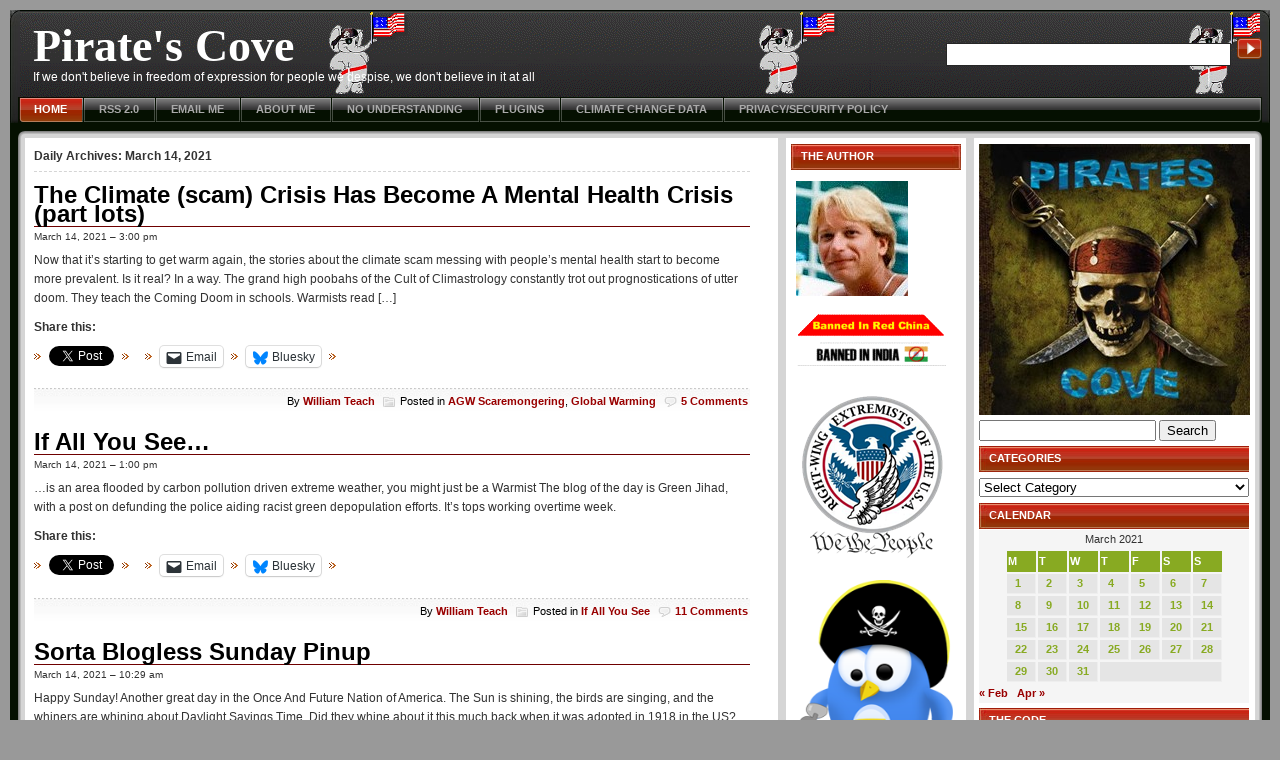

--- FILE ---
content_type: text/html; charset=UTF-8
request_url: https://www.thepiratescove.us/2021/03/14/
body_size: 17391
content:
<!DOCTYPE html PUBLIC "-//W3C//DTD XHTML 1.0 Strict//EN"
"http://www.w3.org/TR/xhtml1/DTD/xhtml1-strict.dtd">
<html xmlns="http://www.w3.org/1999/xhtml" lang="en-US">
<head profile="http://gmpg.org/xfn/11">
	<title>  2021  March  14 &raquo; Pirate&#039;s Cove</title>

	<meta http-equiv="content-type" content="text/html; charset=UTF-8" />
	<meta name="description" content="If we don&#039;t believe in freedom of expression for people we despise, we don&#039;t believe in it at all" />
	<meta name="generator" content="WordPress 6.9" /><!-- Please leave for stats -->
	<meta name="description" content="" />
	<meta name="keywords" content="" />

	<link rel="stylesheet" type="text/css" href="https://www.thepiratescove.us/wp-content/themes/violator-11/style.css" />

<link rel="shortcut icon" type="image/ico" href="https://www.thepiratescove.us/wp-content/themes/violator-11/favicon.ico" />	  
<link rel="alternate" type="application/rss+xml" title="RSS 2.0" href="https://www.thepiratescove.us/feed/" />
<link rel="alternate" type="text/xml" title="RSS .92" href="https://www.thepiratescove.us/feed/rss/" />
	<link rel="alternate" type="application/atom+xml" title="Atom 0.3" href="https://www.thepiratescove.us/feed/atom/" />
	<link rel="alternate" type="application/rss+xml" href="https://www.thepiratescove.us/comments/feed/" title="Pirate&#039;s Cove Comments RSS feed" />
	<link rel="pingback" href="https://www.thepiratescove.us/xmlrpc.php" />

	<link rel='archives' title='January 2026' href='https://www.thepiratescove.us/2026/01/' />
	<link rel='archives' title='December 2025' href='https://www.thepiratescove.us/2025/12/' />
	<link rel='archives' title='November 2025' href='https://www.thepiratescove.us/2025/11/' />
	<link rel='archives' title='October 2025' href='https://www.thepiratescove.us/2025/10/' />
	<link rel='archives' title='September 2025' href='https://www.thepiratescove.us/2025/09/' />
	<link rel='archives' title='August 2025' href='https://www.thepiratescove.us/2025/08/' />
	<link rel='archives' title='July 2025' href='https://www.thepiratescove.us/2025/07/' />
	<link rel='archives' title='June 2025' href='https://www.thepiratescove.us/2025/06/' />
	<link rel='archives' title='May 2025' href='https://www.thepiratescove.us/2025/05/' />
	<link rel='archives' title='April 2025' href='https://www.thepiratescove.us/2025/04/' />
	<link rel='archives' title='March 2025' href='https://www.thepiratescove.us/2025/03/' />
	<link rel='archives' title='February 2025' href='https://www.thepiratescove.us/2025/02/' />
	<link rel='archives' title='January 2025' href='https://www.thepiratescove.us/2025/01/' />
	<link rel='archives' title='December 2024' href='https://www.thepiratescove.us/2024/12/' />
	<link rel='archives' title='November 2024' href='https://www.thepiratescove.us/2024/11/' />
	<link rel='archives' title='October 2024' href='https://www.thepiratescove.us/2024/10/' />
	<link rel='archives' title='September 2024' href='https://www.thepiratescove.us/2024/09/' />
	<link rel='archives' title='August 2024' href='https://www.thepiratescove.us/2024/08/' />
	<link rel='archives' title='July 2024' href='https://www.thepiratescove.us/2024/07/' />
	<link rel='archives' title='June 2024' href='https://www.thepiratescove.us/2024/06/' />
	<link rel='archives' title='May 2024' href='https://www.thepiratescove.us/2024/05/' />
	<link rel='archives' title='April 2024' href='https://www.thepiratescove.us/2024/04/' />
	<link rel='archives' title='March 2024' href='https://www.thepiratescove.us/2024/03/' />
	<link rel='archives' title='February 2024' href='https://www.thepiratescove.us/2024/02/' />
	<link rel='archives' title='January 2024' href='https://www.thepiratescove.us/2024/01/' />
	<link rel='archives' title='December 2023' href='https://www.thepiratescove.us/2023/12/' />
	<link rel='archives' title='November 2023' href='https://www.thepiratescove.us/2023/11/' />
	<link rel='archives' title='October 2023' href='https://www.thepiratescove.us/2023/10/' />
	<link rel='archives' title='September 2023' href='https://www.thepiratescove.us/2023/09/' />
	<link rel='archives' title='August 2023' href='https://www.thepiratescove.us/2023/08/' />
	<link rel='archives' title='July 2023' href='https://www.thepiratescove.us/2023/07/' />
	<link rel='archives' title='June 2023' href='https://www.thepiratescove.us/2023/06/' />
	<link rel='archives' title='May 2023' href='https://www.thepiratescove.us/2023/05/' />
	<link rel='archives' title='April 2023' href='https://www.thepiratescove.us/2023/04/' />
	<link rel='archives' title='March 2023' href='https://www.thepiratescove.us/2023/03/' />
	<link rel='archives' title='February 2023' href='https://www.thepiratescove.us/2023/02/' />
	<link rel='archives' title='January 2023' href='https://www.thepiratescove.us/2023/01/' />
	<link rel='archives' title='December 2022' href='https://www.thepiratescove.us/2022/12/' />
	<link rel='archives' title='November 2022' href='https://www.thepiratescove.us/2022/11/' />
	<link rel='archives' title='October 2022' href='https://www.thepiratescove.us/2022/10/' />
	<link rel='archives' title='September 2022' href='https://www.thepiratescove.us/2022/09/' />
	<link rel='archives' title='August 2022' href='https://www.thepiratescove.us/2022/08/' />
	<link rel='archives' title='July 2022' href='https://www.thepiratescove.us/2022/07/' />
	<link rel='archives' title='June 2022' href='https://www.thepiratescove.us/2022/06/' />
	<link rel='archives' title='May 2022' href='https://www.thepiratescove.us/2022/05/' />
	<link rel='archives' title='April 2022' href='https://www.thepiratescove.us/2022/04/' />
	<link rel='archives' title='March 2022' href='https://www.thepiratescove.us/2022/03/' />
	<link rel='archives' title='February 2022' href='https://www.thepiratescove.us/2022/02/' />
	<link rel='archives' title='January 2022' href='https://www.thepiratescove.us/2022/01/' />
	<link rel='archives' title='December 2021' href='https://www.thepiratescove.us/2021/12/' />
	<link rel='archives' title='November 2021' href='https://www.thepiratescove.us/2021/11/' />
	<link rel='archives' title='October 2021' href='https://www.thepiratescove.us/2021/10/' />
	<link rel='archives' title='September 2021' href='https://www.thepiratescove.us/2021/09/' />
	<link rel='archives' title='August 2021' href='https://www.thepiratescove.us/2021/08/' />
	<link rel='archives' title='July 2021' href='https://www.thepiratescove.us/2021/07/' />
	<link rel='archives' title='June 2021' href='https://www.thepiratescove.us/2021/06/' />
	<link rel='archives' title='May 2021' href='https://www.thepiratescove.us/2021/05/' />
	<link rel='archives' title='April 2021' href='https://www.thepiratescove.us/2021/04/' />
	<link rel='archives' title='March 2021' href='https://www.thepiratescove.us/2021/03/' />
	<link rel='archives' title='February 2021' href='https://www.thepiratescove.us/2021/02/' />
	<link rel='archives' title='January 2021' href='https://www.thepiratescove.us/2021/01/' />
	<link rel='archives' title='December 2020' href='https://www.thepiratescove.us/2020/12/' />
	<link rel='archives' title='November 2020' href='https://www.thepiratescove.us/2020/11/' />
	<link rel='archives' title='October 2020' href='https://www.thepiratescove.us/2020/10/' />
	<link rel='archives' title='September 2020' href='https://www.thepiratescove.us/2020/09/' />
	<link rel='archives' title='August 2020' href='https://www.thepiratescove.us/2020/08/' />
	<link rel='archives' title='July 2020' href='https://www.thepiratescove.us/2020/07/' />
	<link rel='archives' title='June 2020' href='https://www.thepiratescove.us/2020/06/' />
	<link rel='archives' title='May 2020' href='https://www.thepiratescove.us/2020/05/' />
	<link rel='archives' title='April 2020' href='https://www.thepiratescove.us/2020/04/' />
	<link rel='archives' title='March 2020' href='https://www.thepiratescove.us/2020/03/' />
	<link rel='archives' title='February 2020' href='https://www.thepiratescove.us/2020/02/' />
	<link rel='archives' title='January 2020' href='https://www.thepiratescove.us/2020/01/' />
	<link rel='archives' title='December 2019' href='https://www.thepiratescove.us/2019/12/' />
	<link rel='archives' title='November 2019' href='https://www.thepiratescove.us/2019/11/' />
	<link rel='archives' title='October 2019' href='https://www.thepiratescove.us/2019/10/' />
	<link rel='archives' title='September 2019' href='https://www.thepiratescove.us/2019/09/' />
	<link rel='archives' title='August 2019' href='https://www.thepiratescove.us/2019/08/' />
	<link rel='archives' title='July 2019' href='https://www.thepiratescove.us/2019/07/' />
	<link rel='archives' title='June 2019' href='https://www.thepiratescove.us/2019/06/' />
	<link rel='archives' title='May 2019' href='https://www.thepiratescove.us/2019/05/' />
	<link rel='archives' title='April 2019' href='https://www.thepiratescove.us/2019/04/' />
	<link rel='archives' title='March 2019' href='https://www.thepiratescove.us/2019/03/' />
	<link rel='archives' title='February 2019' href='https://www.thepiratescove.us/2019/02/' />
	<link rel='archives' title='January 2019' href='https://www.thepiratescove.us/2019/01/' />
	<link rel='archives' title='December 2018' href='https://www.thepiratescove.us/2018/12/' />
	<link rel='archives' title='November 2018' href='https://www.thepiratescove.us/2018/11/' />
	<link rel='archives' title='October 2018' href='https://www.thepiratescove.us/2018/10/' />
	<link rel='archives' title='September 2018' href='https://www.thepiratescove.us/2018/09/' />
	<link rel='archives' title='August 2018' href='https://www.thepiratescove.us/2018/08/' />
	<link rel='archives' title='July 2018' href='https://www.thepiratescove.us/2018/07/' />
	<link rel='archives' title='June 2018' href='https://www.thepiratescove.us/2018/06/' />
	<link rel='archives' title='May 2018' href='https://www.thepiratescove.us/2018/05/' />
	<link rel='archives' title='April 2018' href='https://www.thepiratescove.us/2018/04/' />
	<link rel='archives' title='March 2018' href='https://www.thepiratescove.us/2018/03/' />
	<link rel='archives' title='February 2018' href='https://www.thepiratescove.us/2018/02/' />
	<link rel='archives' title='January 2018' href='https://www.thepiratescove.us/2018/01/' />
	<link rel='archives' title='December 2017' href='https://www.thepiratescove.us/2017/12/' />
	<link rel='archives' title='November 2017' href='https://www.thepiratescove.us/2017/11/' />
	<link rel='archives' title='October 2017' href='https://www.thepiratescove.us/2017/10/' />
	<link rel='archives' title='September 2017' href='https://www.thepiratescove.us/2017/09/' />
	<link rel='archives' title='August 2017' href='https://www.thepiratescove.us/2017/08/' />
	<link rel='archives' title='July 2017' href='https://www.thepiratescove.us/2017/07/' />
	<link rel='archives' title='June 2017' href='https://www.thepiratescove.us/2017/06/' />
	<link rel='archives' title='May 2017' href='https://www.thepiratescove.us/2017/05/' />
	<link rel='archives' title='April 2017' href='https://www.thepiratescove.us/2017/04/' />
	<link rel='archives' title='March 2017' href='https://www.thepiratescove.us/2017/03/' />
	<link rel='archives' title='February 2017' href='https://www.thepiratescove.us/2017/02/' />
	<link rel='archives' title='January 2017' href='https://www.thepiratescove.us/2017/01/' />
	<link rel='archives' title='December 2016' href='https://www.thepiratescove.us/2016/12/' />
	<link rel='archives' title='November 2016' href='https://www.thepiratescove.us/2016/11/' />
	<link rel='archives' title='October 2016' href='https://www.thepiratescove.us/2016/10/' />
	<link rel='archives' title='September 2016' href='https://www.thepiratescove.us/2016/09/' />
	<link rel='archives' title='August 2016' href='https://www.thepiratescove.us/2016/08/' />
	<link rel='archives' title='July 2016' href='https://www.thepiratescove.us/2016/07/' />
	<link rel='archives' title='June 2016' href='https://www.thepiratescove.us/2016/06/' />
	<link rel='archives' title='May 2016' href='https://www.thepiratescove.us/2016/05/' />
	<link rel='archives' title='April 2016' href='https://www.thepiratescove.us/2016/04/' />
	<link rel='archives' title='March 2016' href='https://www.thepiratescove.us/2016/03/' />
	<link rel='archives' title='February 2016' href='https://www.thepiratescove.us/2016/02/' />
	<link rel='archives' title='January 2016' href='https://www.thepiratescove.us/2016/01/' />
	<link rel='archives' title='December 2015' href='https://www.thepiratescove.us/2015/12/' />
	<link rel='archives' title='November 2015' href='https://www.thepiratescove.us/2015/11/' />
	<link rel='archives' title='October 2015' href='https://www.thepiratescove.us/2015/10/' />
	<link rel='archives' title='September 2015' href='https://www.thepiratescove.us/2015/09/' />
	<link rel='archives' title='August 2015' href='https://www.thepiratescove.us/2015/08/' />
	<link rel='archives' title='July 2015' href='https://www.thepiratescove.us/2015/07/' />
	<link rel='archives' title='June 2015' href='https://www.thepiratescove.us/2015/06/' />
	<link rel='archives' title='May 2015' href='https://www.thepiratescove.us/2015/05/' />
	<link rel='archives' title='April 2015' href='https://www.thepiratescove.us/2015/04/' />
	<link rel='archives' title='March 2015' href='https://www.thepiratescove.us/2015/03/' />
	<link rel='archives' title='February 2015' href='https://www.thepiratescove.us/2015/02/' />
	<link rel='archives' title='January 2015' href='https://www.thepiratescove.us/2015/01/' />
	<link rel='archives' title='December 2014' href='https://www.thepiratescove.us/2014/12/' />
	<link rel='archives' title='November 2014' href='https://www.thepiratescove.us/2014/11/' />
	<link rel='archives' title='October 2014' href='https://www.thepiratescove.us/2014/10/' />
	<link rel='archives' title='September 2014' href='https://www.thepiratescove.us/2014/09/' />
	<link rel='archives' title='August 2014' href='https://www.thepiratescove.us/2014/08/' />
	<link rel='archives' title='July 2014' href='https://www.thepiratescove.us/2014/07/' />
	<link rel='archives' title='June 2014' href='https://www.thepiratescove.us/2014/06/' />
	<link rel='archives' title='May 2014' href='https://www.thepiratescove.us/2014/05/' />
	<link rel='archives' title='April 2014' href='https://www.thepiratescove.us/2014/04/' />
	<link rel='archives' title='March 2014' href='https://www.thepiratescove.us/2014/03/' />
	<link rel='archives' title='February 2014' href='https://www.thepiratescove.us/2014/02/' />
	<link rel='archives' title='January 2014' href='https://www.thepiratescove.us/2014/01/' />
	<link rel='archives' title='December 2013' href='https://www.thepiratescove.us/2013/12/' />
	<link rel='archives' title='November 2013' href='https://www.thepiratescove.us/2013/11/' />
	<link rel='archives' title='October 2013' href='https://www.thepiratescove.us/2013/10/' />
	<link rel='archives' title='September 2013' href='https://www.thepiratescove.us/2013/09/' />
	<link rel='archives' title='August 2013' href='https://www.thepiratescove.us/2013/08/' />
	<link rel='archives' title='July 2013' href='https://www.thepiratescove.us/2013/07/' />
	<link rel='archives' title='June 2013' href='https://www.thepiratescove.us/2013/06/' />
	<link rel='archives' title='May 2013' href='https://www.thepiratescove.us/2013/05/' />
	<link rel='archives' title='April 2013' href='https://www.thepiratescove.us/2013/04/' />
	<link rel='archives' title='March 2013' href='https://www.thepiratescove.us/2013/03/' />
	<link rel='archives' title='February 2013' href='https://www.thepiratescove.us/2013/02/' />
	<link rel='archives' title='January 2013' href='https://www.thepiratescove.us/2013/01/' />
	<link rel='archives' title='December 2012' href='https://www.thepiratescove.us/2012/12/' />
	<link rel='archives' title='November 2012' href='https://www.thepiratescove.us/2012/11/' />
	<link rel='archives' title='October 2012' href='https://www.thepiratescove.us/2012/10/' />
	<link rel='archives' title='September 2012' href='https://www.thepiratescove.us/2012/09/' />
	<link rel='archives' title='August 2012' href='https://www.thepiratescove.us/2012/08/' />
	<link rel='archives' title='July 2012' href='https://www.thepiratescove.us/2012/07/' />
	<link rel='archives' title='June 2012' href='https://www.thepiratescove.us/2012/06/' />
	<link rel='archives' title='May 2012' href='https://www.thepiratescove.us/2012/05/' />
	<link rel='archives' title='April 2012' href='https://www.thepiratescove.us/2012/04/' />
	<link rel='archives' title='March 2012' href='https://www.thepiratescove.us/2012/03/' />
	<link rel='archives' title='February 2012' href='https://www.thepiratescove.us/2012/02/' />
	<link rel='archives' title='January 2012' href='https://www.thepiratescove.us/2012/01/' />
	<link rel='archives' title='December 2011' href='https://www.thepiratescove.us/2011/12/' />
	<link rel='archives' title='November 2011' href='https://www.thepiratescove.us/2011/11/' />
	<link rel='archives' title='October 2011' href='https://www.thepiratescove.us/2011/10/' />
	<link rel='archives' title='September 2011' href='https://www.thepiratescove.us/2011/09/' />
	<link rel='archives' title='August 2011' href='https://www.thepiratescove.us/2011/08/' />
	<link rel='archives' title='July 2011' href='https://www.thepiratescove.us/2011/07/' />
	<link rel='archives' title='June 2011' href='https://www.thepiratescove.us/2011/06/' />
	<link rel='archives' title='May 2011' href='https://www.thepiratescove.us/2011/05/' />
	<link rel='archives' title='April 2011' href='https://www.thepiratescove.us/2011/04/' />
	<link rel='archives' title='March 2011' href='https://www.thepiratescove.us/2011/03/' />
	<link rel='archives' title='February 2011' href='https://www.thepiratescove.us/2011/02/' />
	<link rel='archives' title='January 2011' href='https://www.thepiratescove.us/2011/01/' />
	<link rel='archives' title='December 2010' href='https://www.thepiratescove.us/2010/12/' />
	<link rel='archives' title='November 2010' href='https://www.thepiratescove.us/2010/11/' />
	<link rel='archives' title='October 2010' href='https://www.thepiratescove.us/2010/10/' />
	<link rel='archives' title='September 2010' href='https://www.thepiratescove.us/2010/09/' />
	<link rel='archives' title='August 2010' href='https://www.thepiratescove.us/2010/08/' />
	<link rel='archives' title='July 2010' href='https://www.thepiratescove.us/2010/07/' />
	<link rel='archives' title='June 2010' href='https://www.thepiratescove.us/2010/06/' />
	<link rel='archives' title='May 2010' href='https://www.thepiratescove.us/2010/05/' />
	<link rel='archives' title='April 2010' href='https://www.thepiratescove.us/2010/04/' />
	<link rel='archives' title='March 2010' href='https://www.thepiratescove.us/2010/03/' />
	<link rel='archives' title='February 2010' href='https://www.thepiratescove.us/2010/02/' />
	<link rel='archives' title='January 2010' href='https://www.thepiratescove.us/2010/01/' />
	<link rel='archives' title='December 2009' href='https://www.thepiratescove.us/2009/12/' />
	<link rel='archives' title='November 2009' href='https://www.thepiratescove.us/2009/11/' />
	<link rel='archives' title='October 2009' href='https://www.thepiratescove.us/2009/10/' />
	<link rel='archives' title='September 2009' href='https://www.thepiratescove.us/2009/09/' />
	<link rel='archives' title='August 2009' href='https://www.thepiratescove.us/2009/08/' />
	<link rel='archives' title='July 2009' href='https://www.thepiratescove.us/2009/07/' />
	<link rel='archives' title='June 2009' href='https://www.thepiratescove.us/2009/06/' />
	<link rel='archives' title='May 2009' href='https://www.thepiratescove.us/2009/05/' />
	<link rel='archives' title='April 2009' href='https://www.thepiratescove.us/2009/04/' />
	<link rel='archives' title='March 2009' href='https://www.thepiratescove.us/2009/03/' />
	<link rel='archives' title='February 2009' href='https://www.thepiratescove.us/2009/02/' />
	<link rel='archives' title='January 2009' href='https://www.thepiratescove.us/2009/01/' />
	<link rel='archives' title='December 2008' href='https://www.thepiratescove.us/2008/12/' />
	<link rel='archives' title='November 2008' href='https://www.thepiratescove.us/2008/11/' />
	<link rel='archives' title='October 2008' href='https://www.thepiratescove.us/2008/10/' />
	<link rel='archives' title='September 2008' href='https://www.thepiratescove.us/2008/09/' />
	<link rel='archives' title='August 2008' href='https://www.thepiratescove.us/2008/08/' />
	<link rel='archives' title='July 2008' href='https://www.thepiratescove.us/2008/07/' />
	<link rel='archives' title='June 2008' href='https://www.thepiratescove.us/2008/06/' />
	<link rel='archives' title='May 2008' href='https://www.thepiratescove.us/2008/05/' />
	<link rel='archives' title='April 2008' href='https://www.thepiratescove.us/2008/04/' />
	<link rel='archives' title='March 2008' href='https://www.thepiratescove.us/2008/03/' />
	<link rel='archives' title='February 2008' href='https://www.thepiratescove.us/2008/02/' />
	<link rel='archives' title='January 2008' href='https://www.thepiratescove.us/2008/01/' />
	<link rel='archives' title='December 2007' href='https://www.thepiratescove.us/2007/12/' />
	<link rel='archives' title='November 2007' href='https://www.thepiratescove.us/2007/11/' />
	<link rel='archives' title='October 2007' href='https://www.thepiratescove.us/2007/10/' />
	<link rel='archives' title='September 2007' href='https://www.thepiratescove.us/2007/09/' />
	<link rel='archives' title='August 2007' href='https://www.thepiratescove.us/2007/08/' />
	<link rel='archives' title='July 2007' href='https://www.thepiratescove.us/2007/07/' />
	<link rel='archives' title='June 2007' href='https://www.thepiratescove.us/2007/06/' />
	<link rel='archives' title='May 2007' href='https://www.thepiratescove.us/2007/05/' />
	<link rel='archives' title='April 2007' href='https://www.thepiratescove.us/2007/04/' />
	<link rel='archives' title='March 2007' href='https://www.thepiratescove.us/2007/03/' />
	<link rel='archives' title='February 2007' href='https://www.thepiratescove.us/2007/02/' />
	<link rel='archives' title='January 2007' href='https://www.thepiratescove.us/2007/01/' />
	<link rel='archives' title='December 2006' href='https://www.thepiratescove.us/2006/12/' />
	<link rel='archives' title='November 2006' href='https://www.thepiratescove.us/2006/11/' />
	<link rel='archives' title='October 2006' href='https://www.thepiratescove.us/2006/10/' />
	<link rel='archives' title='September 2006' href='https://www.thepiratescove.us/2006/09/' />
	<link rel='archives' title='August 2006' href='https://www.thepiratescove.us/2006/08/' />
	<link rel='archives' title='July 2006' href='https://www.thepiratescove.us/2006/07/' />
	<link rel='archives' title='June 2006' href='https://www.thepiratescove.us/2006/06/' />
	<link rel='archives' title='May 2006' href='https://www.thepiratescove.us/2006/05/' />
	<link rel='archives' title='April 2006' href='https://www.thepiratescove.us/2006/04/' />
	<link rel='archives' title='March 2006' href='https://www.thepiratescove.us/2006/03/' />
	<link rel='archives' title='February 2006' href='https://www.thepiratescove.us/2006/02/' />
	<link rel='archives' title='January 2006' href='https://www.thepiratescove.us/2006/01/' />
	<link rel='archives' title='December 2005' href='https://www.thepiratescove.us/2005/12/' />
	<link rel='archives' title='November 2005' href='https://www.thepiratescove.us/2005/11/' />
	<link rel='archives' title='October 2005' href='https://www.thepiratescove.us/2005/10/' />
	<link rel='archives' title='September 2005' href='https://www.thepiratescove.us/2005/09/' />
	<link rel='archives' title='August 2005' href='https://www.thepiratescove.us/2005/08/' />
	<link rel='archives' title='July 2005' href='https://www.thepiratescove.us/2005/07/' />
	<link rel='archives' title='June 2005' href='https://www.thepiratescove.us/2005/06/' />
	<link rel='archives' title='May 2005' href='https://www.thepiratescove.us/2005/05/' />
	<link rel='archives' title='April 2005' href='https://www.thepiratescove.us/2005/04/' />
	<link rel='archives' title='March 2005' href='https://www.thepiratescove.us/2005/03/' />
	<link rel='archives' title='February 2005' href='https://www.thepiratescove.us/2005/02/' />
	<link rel='archives' title='January 2005' href='https://www.thepiratescove.us/2005/01/' />
	<link rel='archives' title='December 2004' href='https://www.thepiratescove.us/2004/12/' />
	<link rel='archives' title='November 2004' href='https://www.thepiratescove.us/2004/11/' />
	<link rel='archives' title='October 2004' href='https://www.thepiratescove.us/2004/10/' />
	<link rel='archives' title='September 2004' href='https://www.thepiratescove.us/2004/09/' />
	<link rel='archives' title='August 2004' href='https://www.thepiratescove.us/2004/08/' />
	<link rel='archives' title='July 2004' href='https://www.thepiratescove.us/2004/07/' />

	<!--[if lt IE 7.]><script defer type="text/javascript" src="https://www.thepiratescove.us/wp-content/themes/violator-11/pngfix.js"></script><![endif]-->
<meta name='robots' content='max-image-preview:large' />
<link rel='dns-prefetch' href='//stats.wp.com' />
<link rel='preconnect' href='//i0.wp.com' />
<link rel='preconnect' href='//c0.wp.com' />
<style id='wp-img-auto-sizes-contain-inline-css' type='text/css'>
img:is([sizes=auto i],[sizes^="auto," i]){contain-intrinsic-size:3000px 1500px}
/*# sourceURL=wp-img-auto-sizes-contain-inline-css */
</style>
<style id='wp-emoji-styles-inline-css' type='text/css'>

	img.wp-smiley, img.emoji {
		display: inline !important;
		border: none !important;
		box-shadow: none !important;
		height: 1em !important;
		width: 1em !important;
		margin: 0 0.07em !important;
		vertical-align: -0.1em !important;
		background: none !important;
		padding: 0 !important;
	}
/*# sourceURL=wp-emoji-styles-inline-css */
</style>
<style id='wp-block-library-inline-css' type='text/css'>
:root{--wp-block-synced-color:#7a00df;--wp-block-synced-color--rgb:122,0,223;--wp-bound-block-color:var(--wp-block-synced-color);--wp-editor-canvas-background:#ddd;--wp-admin-theme-color:#007cba;--wp-admin-theme-color--rgb:0,124,186;--wp-admin-theme-color-darker-10:#006ba1;--wp-admin-theme-color-darker-10--rgb:0,107,160.5;--wp-admin-theme-color-darker-20:#005a87;--wp-admin-theme-color-darker-20--rgb:0,90,135;--wp-admin-border-width-focus:2px}@media (min-resolution:192dpi){:root{--wp-admin-border-width-focus:1.5px}}.wp-element-button{cursor:pointer}:root .has-very-light-gray-background-color{background-color:#eee}:root .has-very-dark-gray-background-color{background-color:#313131}:root .has-very-light-gray-color{color:#eee}:root .has-very-dark-gray-color{color:#313131}:root .has-vivid-green-cyan-to-vivid-cyan-blue-gradient-background{background:linear-gradient(135deg,#00d084,#0693e3)}:root .has-purple-crush-gradient-background{background:linear-gradient(135deg,#34e2e4,#4721fb 50%,#ab1dfe)}:root .has-hazy-dawn-gradient-background{background:linear-gradient(135deg,#faaca8,#dad0ec)}:root .has-subdued-olive-gradient-background{background:linear-gradient(135deg,#fafae1,#67a671)}:root .has-atomic-cream-gradient-background{background:linear-gradient(135deg,#fdd79a,#004a59)}:root .has-nightshade-gradient-background{background:linear-gradient(135deg,#330968,#31cdcf)}:root .has-midnight-gradient-background{background:linear-gradient(135deg,#020381,#2874fc)}:root{--wp--preset--font-size--normal:16px;--wp--preset--font-size--huge:42px}.has-regular-font-size{font-size:1em}.has-larger-font-size{font-size:2.625em}.has-normal-font-size{font-size:var(--wp--preset--font-size--normal)}.has-huge-font-size{font-size:var(--wp--preset--font-size--huge)}.has-text-align-center{text-align:center}.has-text-align-left{text-align:left}.has-text-align-right{text-align:right}.has-fit-text{white-space:nowrap!important}#end-resizable-editor-section{display:none}.aligncenter{clear:both}.items-justified-left{justify-content:flex-start}.items-justified-center{justify-content:center}.items-justified-right{justify-content:flex-end}.items-justified-space-between{justify-content:space-between}.screen-reader-text{border:0;clip-path:inset(50%);height:1px;margin:-1px;overflow:hidden;padding:0;position:absolute;width:1px;word-wrap:normal!important}.screen-reader-text:focus{background-color:#ddd;clip-path:none;color:#444;display:block;font-size:1em;height:auto;left:5px;line-height:normal;padding:15px 23px 14px;text-decoration:none;top:5px;width:auto;z-index:100000}html :where(.has-border-color){border-style:solid}html :where([style*=border-top-color]){border-top-style:solid}html :where([style*=border-right-color]){border-right-style:solid}html :where([style*=border-bottom-color]){border-bottom-style:solid}html :where([style*=border-left-color]){border-left-style:solid}html :where([style*=border-width]){border-style:solid}html :where([style*=border-top-width]){border-top-style:solid}html :where([style*=border-right-width]){border-right-style:solid}html :where([style*=border-bottom-width]){border-bottom-style:solid}html :where([style*=border-left-width]){border-left-style:solid}html :where(img[class*=wp-image-]){height:auto;max-width:100%}:where(figure){margin:0 0 1em}html :where(.is-position-sticky){--wp-admin--admin-bar--position-offset:var(--wp-admin--admin-bar--height,0px)}@media screen and (max-width:600px){html :where(.is-position-sticky){--wp-admin--admin-bar--position-offset:0px}}

/*# sourceURL=wp-block-library-inline-css */
</style><style id='global-styles-inline-css' type='text/css'>
:root{--wp--preset--aspect-ratio--square: 1;--wp--preset--aspect-ratio--4-3: 4/3;--wp--preset--aspect-ratio--3-4: 3/4;--wp--preset--aspect-ratio--3-2: 3/2;--wp--preset--aspect-ratio--2-3: 2/3;--wp--preset--aspect-ratio--16-9: 16/9;--wp--preset--aspect-ratio--9-16: 9/16;--wp--preset--color--black: #000000;--wp--preset--color--cyan-bluish-gray: #abb8c3;--wp--preset--color--white: #ffffff;--wp--preset--color--pale-pink: #f78da7;--wp--preset--color--vivid-red: #cf2e2e;--wp--preset--color--luminous-vivid-orange: #ff6900;--wp--preset--color--luminous-vivid-amber: #fcb900;--wp--preset--color--light-green-cyan: #7bdcb5;--wp--preset--color--vivid-green-cyan: #00d084;--wp--preset--color--pale-cyan-blue: #8ed1fc;--wp--preset--color--vivid-cyan-blue: #0693e3;--wp--preset--color--vivid-purple: #9b51e0;--wp--preset--gradient--vivid-cyan-blue-to-vivid-purple: linear-gradient(135deg,rgb(6,147,227) 0%,rgb(155,81,224) 100%);--wp--preset--gradient--light-green-cyan-to-vivid-green-cyan: linear-gradient(135deg,rgb(122,220,180) 0%,rgb(0,208,130) 100%);--wp--preset--gradient--luminous-vivid-amber-to-luminous-vivid-orange: linear-gradient(135deg,rgb(252,185,0) 0%,rgb(255,105,0) 100%);--wp--preset--gradient--luminous-vivid-orange-to-vivid-red: linear-gradient(135deg,rgb(255,105,0) 0%,rgb(207,46,46) 100%);--wp--preset--gradient--very-light-gray-to-cyan-bluish-gray: linear-gradient(135deg,rgb(238,238,238) 0%,rgb(169,184,195) 100%);--wp--preset--gradient--cool-to-warm-spectrum: linear-gradient(135deg,rgb(74,234,220) 0%,rgb(151,120,209) 20%,rgb(207,42,186) 40%,rgb(238,44,130) 60%,rgb(251,105,98) 80%,rgb(254,248,76) 100%);--wp--preset--gradient--blush-light-purple: linear-gradient(135deg,rgb(255,206,236) 0%,rgb(152,150,240) 100%);--wp--preset--gradient--blush-bordeaux: linear-gradient(135deg,rgb(254,205,165) 0%,rgb(254,45,45) 50%,rgb(107,0,62) 100%);--wp--preset--gradient--luminous-dusk: linear-gradient(135deg,rgb(255,203,112) 0%,rgb(199,81,192) 50%,rgb(65,88,208) 100%);--wp--preset--gradient--pale-ocean: linear-gradient(135deg,rgb(255,245,203) 0%,rgb(182,227,212) 50%,rgb(51,167,181) 100%);--wp--preset--gradient--electric-grass: linear-gradient(135deg,rgb(202,248,128) 0%,rgb(113,206,126) 100%);--wp--preset--gradient--midnight: linear-gradient(135deg,rgb(2,3,129) 0%,rgb(40,116,252) 100%);--wp--preset--font-size--small: 13px;--wp--preset--font-size--medium: 20px;--wp--preset--font-size--large: 36px;--wp--preset--font-size--x-large: 42px;--wp--preset--spacing--20: 0.44rem;--wp--preset--spacing--30: 0.67rem;--wp--preset--spacing--40: 1rem;--wp--preset--spacing--50: 1.5rem;--wp--preset--spacing--60: 2.25rem;--wp--preset--spacing--70: 3.38rem;--wp--preset--spacing--80: 5.06rem;--wp--preset--shadow--natural: 6px 6px 9px rgba(0, 0, 0, 0.2);--wp--preset--shadow--deep: 12px 12px 50px rgba(0, 0, 0, 0.4);--wp--preset--shadow--sharp: 6px 6px 0px rgba(0, 0, 0, 0.2);--wp--preset--shadow--outlined: 6px 6px 0px -3px rgb(255, 255, 255), 6px 6px rgb(0, 0, 0);--wp--preset--shadow--crisp: 6px 6px 0px rgb(0, 0, 0);}:where(.is-layout-flex){gap: 0.5em;}:where(.is-layout-grid){gap: 0.5em;}body .is-layout-flex{display: flex;}.is-layout-flex{flex-wrap: wrap;align-items: center;}.is-layout-flex > :is(*, div){margin: 0;}body .is-layout-grid{display: grid;}.is-layout-grid > :is(*, div){margin: 0;}:where(.wp-block-columns.is-layout-flex){gap: 2em;}:where(.wp-block-columns.is-layout-grid){gap: 2em;}:where(.wp-block-post-template.is-layout-flex){gap: 1.25em;}:where(.wp-block-post-template.is-layout-grid){gap: 1.25em;}.has-black-color{color: var(--wp--preset--color--black) !important;}.has-cyan-bluish-gray-color{color: var(--wp--preset--color--cyan-bluish-gray) !important;}.has-white-color{color: var(--wp--preset--color--white) !important;}.has-pale-pink-color{color: var(--wp--preset--color--pale-pink) !important;}.has-vivid-red-color{color: var(--wp--preset--color--vivid-red) !important;}.has-luminous-vivid-orange-color{color: var(--wp--preset--color--luminous-vivid-orange) !important;}.has-luminous-vivid-amber-color{color: var(--wp--preset--color--luminous-vivid-amber) !important;}.has-light-green-cyan-color{color: var(--wp--preset--color--light-green-cyan) !important;}.has-vivid-green-cyan-color{color: var(--wp--preset--color--vivid-green-cyan) !important;}.has-pale-cyan-blue-color{color: var(--wp--preset--color--pale-cyan-blue) !important;}.has-vivid-cyan-blue-color{color: var(--wp--preset--color--vivid-cyan-blue) !important;}.has-vivid-purple-color{color: var(--wp--preset--color--vivid-purple) !important;}.has-black-background-color{background-color: var(--wp--preset--color--black) !important;}.has-cyan-bluish-gray-background-color{background-color: var(--wp--preset--color--cyan-bluish-gray) !important;}.has-white-background-color{background-color: var(--wp--preset--color--white) !important;}.has-pale-pink-background-color{background-color: var(--wp--preset--color--pale-pink) !important;}.has-vivid-red-background-color{background-color: var(--wp--preset--color--vivid-red) !important;}.has-luminous-vivid-orange-background-color{background-color: var(--wp--preset--color--luminous-vivid-orange) !important;}.has-luminous-vivid-amber-background-color{background-color: var(--wp--preset--color--luminous-vivid-amber) !important;}.has-light-green-cyan-background-color{background-color: var(--wp--preset--color--light-green-cyan) !important;}.has-vivid-green-cyan-background-color{background-color: var(--wp--preset--color--vivid-green-cyan) !important;}.has-pale-cyan-blue-background-color{background-color: var(--wp--preset--color--pale-cyan-blue) !important;}.has-vivid-cyan-blue-background-color{background-color: var(--wp--preset--color--vivid-cyan-blue) !important;}.has-vivid-purple-background-color{background-color: var(--wp--preset--color--vivid-purple) !important;}.has-black-border-color{border-color: var(--wp--preset--color--black) !important;}.has-cyan-bluish-gray-border-color{border-color: var(--wp--preset--color--cyan-bluish-gray) !important;}.has-white-border-color{border-color: var(--wp--preset--color--white) !important;}.has-pale-pink-border-color{border-color: var(--wp--preset--color--pale-pink) !important;}.has-vivid-red-border-color{border-color: var(--wp--preset--color--vivid-red) !important;}.has-luminous-vivid-orange-border-color{border-color: var(--wp--preset--color--luminous-vivid-orange) !important;}.has-luminous-vivid-amber-border-color{border-color: var(--wp--preset--color--luminous-vivid-amber) !important;}.has-light-green-cyan-border-color{border-color: var(--wp--preset--color--light-green-cyan) !important;}.has-vivid-green-cyan-border-color{border-color: var(--wp--preset--color--vivid-green-cyan) !important;}.has-pale-cyan-blue-border-color{border-color: var(--wp--preset--color--pale-cyan-blue) !important;}.has-vivid-cyan-blue-border-color{border-color: var(--wp--preset--color--vivid-cyan-blue) !important;}.has-vivid-purple-border-color{border-color: var(--wp--preset--color--vivid-purple) !important;}.has-vivid-cyan-blue-to-vivid-purple-gradient-background{background: var(--wp--preset--gradient--vivid-cyan-blue-to-vivid-purple) !important;}.has-light-green-cyan-to-vivid-green-cyan-gradient-background{background: var(--wp--preset--gradient--light-green-cyan-to-vivid-green-cyan) !important;}.has-luminous-vivid-amber-to-luminous-vivid-orange-gradient-background{background: var(--wp--preset--gradient--luminous-vivid-amber-to-luminous-vivid-orange) !important;}.has-luminous-vivid-orange-to-vivid-red-gradient-background{background: var(--wp--preset--gradient--luminous-vivid-orange-to-vivid-red) !important;}.has-very-light-gray-to-cyan-bluish-gray-gradient-background{background: var(--wp--preset--gradient--very-light-gray-to-cyan-bluish-gray) !important;}.has-cool-to-warm-spectrum-gradient-background{background: var(--wp--preset--gradient--cool-to-warm-spectrum) !important;}.has-blush-light-purple-gradient-background{background: var(--wp--preset--gradient--blush-light-purple) !important;}.has-blush-bordeaux-gradient-background{background: var(--wp--preset--gradient--blush-bordeaux) !important;}.has-luminous-dusk-gradient-background{background: var(--wp--preset--gradient--luminous-dusk) !important;}.has-pale-ocean-gradient-background{background: var(--wp--preset--gradient--pale-ocean) !important;}.has-electric-grass-gradient-background{background: var(--wp--preset--gradient--electric-grass) !important;}.has-midnight-gradient-background{background: var(--wp--preset--gradient--midnight) !important;}.has-small-font-size{font-size: var(--wp--preset--font-size--small) !important;}.has-medium-font-size{font-size: var(--wp--preset--font-size--medium) !important;}.has-large-font-size{font-size: var(--wp--preset--font-size--large) !important;}.has-x-large-font-size{font-size: var(--wp--preset--font-size--x-large) !important;}
/*# sourceURL=global-styles-inline-css */
</style>

<style id='classic-theme-styles-inline-css' type='text/css'>
/*! This file is auto-generated */
.wp-block-button__link{color:#fff;background-color:#32373c;border-radius:9999px;box-shadow:none;text-decoration:none;padding:calc(.667em + 2px) calc(1.333em + 2px);font-size:1.125em}.wp-block-file__button{background:#32373c;color:#fff;text-decoration:none}
/*# sourceURL=/wp-includes/css/classic-themes.min.css */
</style>
<link rel='stylesheet' id='better-recent-comments-css' href='https://www.thepiratescove.us/wp-content/plugins/better-recent-comments/assets/css/better-recent-comments.min.css?ver=6.9' type='text/css' media='all' />
<link rel='stylesheet' id='sharedaddy-css' href='https://c0.wp.com/p/jetpack/15.4/modules/sharedaddy/sharing.css' type='text/css' media='all' />
<link rel='stylesheet' id='social-logos-css' href='https://c0.wp.com/p/jetpack/15.4/_inc/social-logos/social-logos.min.css' type='text/css' media='all' />
<link rel="https://api.w.org/" href="https://www.thepiratescove.us/wp-json/" /><link rel="EditURI" type="application/rsd+xml" title="RSD" href="https://www.thepiratescove.us/xmlrpc.php?rsd" />
<meta name="generator" content="WordPress 6.9" />
	<style>img#wpstats{display:none}</style>
		
<!-- Jetpack Open Graph Tags -->
<meta property="og:type" content="website" />
<meta property="og:title" content="March 14, 2021 &#8211; Pirate&#039;s Cove" />
<meta property="og:site_name" content="Pirate&#039;s Cove" />
<meta property="og:image" content="https://s0.wp.com/i/blank.jpg" />
<meta property="og:image:width" content="200" />
<meta property="og:image:height" content="200" />
<meta property="og:image:alt" content="" />
<meta property="og:locale" content="en_US" />
<meta name="twitter:site" content="@WTeach2" />

<!-- End Jetpack Open Graph Tags -->


<script type="text/javascript">

function toggle( targetId ){
  if (document.getElementById){
        target = document.getElementById( targetId );
           if (target.style.display == "none"){
              target.style.display = "";
           } else {
              target.style.display = "none";
           }
     }
     return false;
}
</script>

<style type="text/css">
.menutitle{
cursor:pointer;
margin-bottom: 5px;
background-color:#ECECFF;
color:#000000;
width:130px;
padding:2px;
text-align:center;
font-weight:bold;
/*/*/border:1px solid #000000;/* */
}

.submenu{
margin-bottom: 0.5em;
}
</style>

<script type="text/javascript">

/***********************************************
* Switch Menu script- by Martial B of http://getElementById.com/
* Modified by Dynamic Drive for format & NS4/IE4 compatibility
* Visit http://www.dynamicdrive.com/ for full source code
***********************************************/

var persistmenu="yes" //"yes" or "no". Make sure each SPAN content contains an incrementing ID starting at 1 (id="sub1", id="sub2", etc)
var persisttype="sitewide" //enter "sitewide" for menu to persist across site, "local" for this page only

if (document.getElementById){ //DynamicDrive.com change
document.write('<style type="text/css">\n')
document.write('.submenu{display: none;}\n')
document.write('</style>\n')
}

function SwitchMenu(obj){
	if(document.getElementById){
	var el = document.getElementById(obj);
	var ar = document.getElementById("masterdiv").getElementsByTagName("span"); //DynamicDrive.com change
		if(el.style.display != "block"){ //DynamicDrive.com change
			for (var i=0; i<ar.length; i++){
				if (ar[i].className=="submenu") //DynamicDrive.com change
				ar[i].style.display = "none";
			}
			el.style.display = "block";
		}else{
			el.style.display = "none";
		}
	}
}

function get_cookie(Name) { 
var search = Name + "="
var returnvalue = "";
if (document.cookie.length > 0) {
offset = document.cookie.indexOf(search)
if (offset != -1) { 
offset += search.length
end = document.cookie.indexOf(";", offset);
if (end == -1) end = document.cookie.length;
returnvalue=unescape(document.cookie.substring(offset, end))
}
}
return returnvalue;
}

function onloadfunction(){
if (persistmenu=="yes"){
var cookiename=(persisttype=="sitewide")? "switchmenu" : window.location.pathname
var cookievalue=get_cookie(cookiename)
if (cookievalue!="")
document.getElementById(cookievalue).style.display="block"
}
}

function savemenustate(){
var inc=1, blockid=""
while (document.getElementById("sub"+inc)){
if (document.getElementById("sub"+inc).style.display=="block"){
blockid="sub"+inc
break
}
inc++
}
var cookiename=(persisttype=="sitewide")? "switchmenu" : window.location.pathname
var cookievalue=(persisttype=="sitewide")? blockid+";path=/" : blockid
document.cookie=cookiename+"="+cookievalue
}

if (window.addEventListener)
window.addEventListener("load", onloadfunction, false)
else if (window.attachEvent)
window.attachEvent("onload", onloadfunction)
else if (document.getElementById)
window.onload=onloadfunction

if (persistmenu=="yes" && document.getElementById)
window.onunload=savemenustate

</script>


</head>

<body class="wordpress y2026 m01 d24 h14 archive date">


<div id="universe" class="hfeed">

	<div id="header"><div id="header-l"><div id="header-r">
		<h1 id="blog-title"><a href="https://www.thepiratescove.us/" title="Pirate&#039;s Cove" rel="home">Pirate&#039;s Cove</a></h1>
		<div id="blog-description">If we don&#039;t believe in freedom of expression for people we despise, we don&#039;t believe in it at all</div>

		
      <!--<div id="logo"> <span><a href="https://www.thepiratescove.us"><img src="https://www.thepiratescove.us/wp-content/themes/violator-11/images/logo.png" alt="If we don&#039;t believe in freedom of expression for people we despise, we don&#039;t believe in it at all" /></a></span> 
      </div>-->

		<div id="search">
			<form id="searchform" method="get" action="https://www.thepiratescove.us">
				<div>
					<input id="s" name="s" type="text" value="" tabindex="1" />
					<input id="searchsubmit" name="searchsubmit" type="submit" value="" tabindex="2" />
				</div>
			</form>
		</div>

		<div id="menu">
		  <ul>
		    <li id="m-home" class="current_page_item"><a href="https://www.thepiratescove.us"><span>Home</span></a></li>
<li><a href="http://www.thepiratescove.us/?feed=rss2" title="RSS 2.0">RSS 2.0</a></li>
<li><a href="mailto:wteachNOSPAM@thepiratescove.us" id="navContact" title="Remove the NOSPAM" accesskey="c">Email Me</a></li>
		    <li class="page_item page-item-2"><a href="https://www.thepiratescove.us/about/">About Me</a></li>
<li class="page_item page-item-2883"><a href="https://www.thepiratescove.us/things-i-dont-understand/">No Understanding</a></li>
<li class="page_item page-item-3999"><a href="https://www.thepiratescove.us/plugins/">Plugins</a></li>
<li class="page_item page-item-30047"><a href="https://www.thepiratescove.us/climate-change-data/">Climate Change Data</a></li>
<li class="page_item page-item-50713"><a href="https://www.thepiratescove.us/privacy-policy/">Privacy/Security Policy</a></li>
		  </ul>
		</div><!-- #menu -->
	</div></div></div><!--  #header -->

<div id="container-a"><div id="container-b">
<div id="container-c"><div id="container-d">
<div id="container-e"><div id="container-f">

	<div id="main">
    	<div id="content">


			<h2 class="page-title">Daily Archives: <span>March 14, 2021</span></h2>


			<div id="nav-above" class="navigation">
				<div class="nav-previous"></div>
				<div class="nav-next"></div>
			</div>


			<div id="post-61714" class="hentry p1 post publish author-william teach category-agw-scaremongering category-global-warming y2021 m03 d14 h10">
				<h3 class="entry-title"><a href="https://www.thepiratescove.us/2021/03/14/the-climate-scam-crisis-has-become-a-mental-health-crisis-part-lots/" title="Permalink to The Climate (scam) Crisis Has Become A Mental Health Crisis (part lots)" rel="bookmark">The Climate (scam) Crisis Has Become A Mental Health Crisis (part lots)</a></h3>
				<div class="entry-date"><small class="published" title="2021-03-14T15:00:27-0400">March 14, 2021 &#8211; 3:00 pm</small></div>
				<div class="entry-content">
<p>Now that it&#8217;s starting to get warm again, the stories about the climate scam messing with people&#8217;s mental health start to become more prevalent. Is it real? In a way. The grand high poobahs of the Cult of Climastrology constantly trot out prognostications of utter doom. They teach the Coming Doom in schools. Warmists read [&hellip;]</p>
<div class="sharedaddy sd-sharing-enabled"><div class="robots-nocontent sd-block sd-social sd-social-official sd-sharing"><h3 class="sd-title">Share this:</h3><div class="sd-content"><ul><li class="share-twitter"><a href="https://twitter.com/share" class="twitter-share-button" data-url="https://www.thepiratescove.us/2021/03/14/the-climate-scam-crisis-has-become-a-mental-health-crisis-part-lots/" data-text="The Climate (scam) Crisis Has Become A Mental Health Crisis (part lots)" data-via="WTeach2" >Tweet</a></li><li class="share-facebook"><div class="fb-share-button" data-href="https://www.thepiratescove.us/2021/03/14/the-climate-scam-crisis-has-become-a-mental-health-crisis-part-lots/" data-layout="button_count"></div></li><li class="share-email"><a rel="nofollow noopener noreferrer"
				data-shared="sharing-email-61714"
				class="share-email sd-button"
				href="mailto:?subject=%5BShared%20Post%5D%20The%20Climate%20%28scam%29%20Crisis%20Has%20Become%20A%20Mental%20Health%20Crisis%20%28part%20lots%29&#038;body=https%3A%2F%2Fwww.thepiratescove.us%2F2021%2F03%2F14%2Fthe-climate-scam-crisis-has-become-a-mental-health-crisis-part-lots%2F&#038;share=email"
				target="_blank"
				aria-labelledby="sharing-email-61714"
				data-email-share-error-title="Do you have email set up?" data-email-share-error-text="If you&#039;re having problems sharing via email, you might not have email set up for your browser. You may need to create a new email yourself." data-email-share-nonce="55871a9cf6" data-email-share-track-url="https://www.thepiratescove.us/2021/03/14/the-climate-scam-crisis-has-become-a-mental-health-crisis-part-lots/?share=email">
				<span id="sharing-email-61714" hidden>Click to email a link to a friend (Opens in new window)</span>
				<span>Email</span>
			</a></li><li class="share-bluesky"><a rel="nofollow noopener noreferrer"
				data-shared="sharing-bluesky-61714"
				class="share-bluesky sd-button"
				href="https://www.thepiratescove.us/2021/03/14/the-climate-scam-crisis-has-become-a-mental-health-crisis-part-lots/?share=bluesky"
				target="_blank"
				aria-labelledby="sharing-bluesky-61714"
				>
				<span id="sharing-bluesky-61714" hidden>Click to share on Bluesky (Opens in new window)</span>
				<span>Bluesky</span>
			</a></li><li class="share-end"></li></ul></div></div></div>				</div>
				<div class="entry-meta">
					<span class="author vcard">By <a class="url fn n" href="https://www.thepiratescove.us/author/admin/" title="View all posts by William Teach">William Teach</a></span>
					<span class="cat-links">Posted in <a href="https://www.thepiratescove.us/category/global-warming/agw-scaremongering/" rel="category tag">AGW Scaremongering</a>, <a href="https://www.thepiratescove.us/category/global-warming/" rel="category tag">Global Warming</a></span>
					<span class="comments-link"><a href="https://www.thepiratescove.us/2021/03/14/the-climate-scam-crisis-has-become-a-mental-health-crisis-part-lots/#comments">5 Comments</a></span>
				</div>
			</div><!-- .post -->


			<div id="post-61712" class="hentry p2 post publish author-william teach category-if-all-you-see y2021 m03 d14 h08 alt">
				<h3 class="entry-title"><a href="https://www.thepiratescove.us/2021/03/14/if-all-you-see-3603/" title="Permalink to If All You See&#8230;" rel="bookmark">If All You See&#8230;</a></h3>
				<div class="entry-date"><small class="published" title="2021-03-14T13:00:12-0400">March 14, 2021 &#8211; 1:00 pm</small></div>
				<div class="entry-content">
<p>&#8230;is an area flooded by carbon pollution driven extreme weather, you might just be a Warmist The blog of the day is Green Jihad, with a post on defunding the police aiding racist green depopulation efforts. It&#8217;s tops working overtime week.</p>
<div class="sharedaddy sd-sharing-enabled"><div class="robots-nocontent sd-block sd-social sd-social-official sd-sharing"><h3 class="sd-title">Share this:</h3><div class="sd-content"><ul><li class="share-twitter"><a href="https://twitter.com/share" class="twitter-share-button" data-url="https://www.thepiratescove.us/2021/03/14/if-all-you-see-3603/" data-text="If All You See..." data-via="WTeach2" >Tweet</a></li><li class="share-facebook"><div class="fb-share-button" data-href="https://www.thepiratescove.us/2021/03/14/if-all-you-see-3603/" data-layout="button_count"></div></li><li class="share-email"><a rel="nofollow noopener noreferrer"
				data-shared="sharing-email-61712"
				class="share-email sd-button"
				href="mailto:?subject=%5BShared%20Post%5D%20If%20All%20You%20See...&#038;body=https%3A%2F%2Fwww.thepiratescove.us%2F2021%2F03%2F14%2Fif-all-you-see-3603%2F&#038;share=email"
				target="_blank"
				aria-labelledby="sharing-email-61712"
				data-email-share-error-title="Do you have email set up?" data-email-share-error-text="If you&#039;re having problems sharing via email, you might not have email set up for your browser. You may need to create a new email yourself." data-email-share-nonce="52ed42ea42" data-email-share-track-url="https://www.thepiratescove.us/2021/03/14/if-all-you-see-3603/?share=email">
				<span id="sharing-email-61712" hidden>Click to email a link to a friend (Opens in new window)</span>
				<span>Email</span>
			</a></li><li class="share-bluesky"><a rel="nofollow noopener noreferrer"
				data-shared="sharing-bluesky-61712"
				class="share-bluesky sd-button"
				href="https://www.thepiratescove.us/2021/03/14/if-all-you-see-3603/?share=bluesky"
				target="_blank"
				aria-labelledby="sharing-bluesky-61712"
				>
				<span id="sharing-bluesky-61712" hidden>Click to share on Bluesky (Opens in new window)</span>
				<span>Bluesky</span>
			</a></li><li class="share-end"></li></ul></div></div></div>				</div>
				<div class="entry-meta">
					<span class="author vcard">By <a class="url fn n" href="https://www.thepiratescove.us/author/admin/" title="View all posts by William Teach">William Teach</a></span>
					<span class="cat-links">Posted in <a href="https://www.thepiratescove.us/category/global-warming/if-all-you-see/" rel="category tag">If All You See</a></span>
					<span class="comments-link"><a href="https://www.thepiratescove.us/2021/03/14/if-all-you-see-3603/#comments">11 Comments</a></span>
				</div>
			</div><!-- .post -->


			<div id="post-61709" class="hentry p3 post publish author-william teach category-patriotic-pinup y2021 m03 d14 h05">
				<h3 class="entry-title"><a href="https://www.thepiratescove.us/2021/03/14/sorta-blogless-sunday-pinup-776/" title="Permalink to Sorta Blogless Sunday Pinup" rel="bookmark">Sorta Blogless Sunday Pinup</a></h3>
				<div class="entry-date"><small class="published" title="2021-03-14T10:29:59-0400">March 14, 2021 &#8211; 10:29 am</small></div>
				<div class="entry-content">
<p>Happy Sunday! Another great day in the Once And Future Nation of America. The Sun is shining, the birds are singing, and the whiners are whining about Daylight Savings Time. Did they whine about it this much back when it was adopted in 1918 in the US? The whining gets worse every year. It&#8217;s no [&hellip;]</p>
<div class="sharedaddy sd-sharing-enabled"><div class="robots-nocontent sd-block sd-social sd-social-official sd-sharing"><h3 class="sd-title">Share this:</h3><div class="sd-content"><ul><li class="share-twitter"><a href="https://twitter.com/share" class="twitter-share-button" data-url="https://www.thepiratescove.us/2021/03/14/sorta-blogless-sunday-pinup-776/" data-text="Sorta Blogless Sunday Pinup" data-via="WTeach2" >Tweet</a></li><li class="share-facebook"><div class="fb-share-button" data-href="https://www.thepiratescove.us/2021/03/14/sorta-blogless-sunday-pinup-776/" data-layout="button_count"></div></li><li class="share-email"><a rel="nofollow noopener noreferrer"
				data-shared="sharing-email-61709"
				class="share-email sd-button"
				href="mailto:?subject=%5BShared%20Post%5D%20Sorta%20Blogless%20Sunday%20Pinup&#038;body=https%3A%2F%2Fwww.thepiratescove.us%2F2021%2F03%2F14%2Fsorta-blogless-sunday-pinup-776%2F&#038;share=email"
				target="_blank"
				aria-labelledby="sharing-email-61709"
				data-email-share-error-title="Do you have email set up?" data-email-share-error-text="If you&#039;re having problems sharing via email, you might not have email set up for your browser. You may need to create a new email yourself." data-email-share-nonce="ee5c81196d" data-email-share-track-url="https://www.thepiratescove.us/2021/03/14/sorta-blogless-sunday-pinup-776/?share=email">
				<span id="sharing-email-61709" hidden>Click to email a link to a friend (Opens in new window)</span>
				<span>Email</span>
			</a></li><li class="share-bluesky"><a rel="nofollow noopener noreferrer"
				data-shared="sharing-bluesky-61709"
				class="share-bluesky sd-button"
				href="https://www.thepiratescove.us/2021/03/14/sorta-blogless-sunday-pinup-776/?share=bluesky"
				target="_blank"
				aria-labelledby="sharing-bluesky-61709"
				>
				<span id="sharing-bluesky-61709" hidden>Click to share on Bluesky (Opens in new window)</span>
				<span>Bluesky</span>
			</a></li><li class="share-end"></li></ul></div></div></div>				</div>
				<div class="entry-meta">
					<span class="author vcard">By <a class="url fn n" href="https://www.thepiratescove.us/author/admin/" title="View all posts by William Teach">William Teach</a></span>
					<span class="cat-links">Posted in <a href="https://www.thepiratescove.us/category/patriotic-pinup/" rel="category tag">Patriotic Pinup</a></span>
					<span class="comments-link"><a href="https://www.thepiratescove.us/2021/03/14/sorta-blogless-sunday-pinup-776/#comments">7 Comments</a></span>
				</div>
			</div><!-- .post -->


			<div id="post-61707" class="hentry p4 post publish author-william teach category-democrats category-illegal-immigration category-joe-biden y2021 m03 d14 h04 alt">
				<h3 class="entry-title"><a href="https://www.thepiratescove.us/2021/03/14/china-joe-admin-wont-call-whats-going-on-at-the-border-a-crisis/" title="Permalink to China Joe Admin Won&#8217;t Call What&#8217;s Going On At The Border A Crisis" rel="bookmark">China Joe Admin Won&#8217;t Call What&#8217;s Going On At The Border A Crisis</a></h3>
				<div class="entry-date"><small class="published" title="2021-03-14T09:31:42-0400">March 14, 2021 &#8211; 9:31 am</small></div>
				<div class="entry-content">
<p>Of course not, because they pretty much asked for this. Maybe they didn&#8217;t think it would be so bad, but, this is what they got. Of course, Dementia Joe probably has no idea what&#8217;s actually going on The word the Biden administration won&#8217;t use when it comes to the border? &#8216;Crisis&#8217; The Biden administration is [&hellip;]</p>
<div class="sharedaddy sd-sharing-enabled"><div class="robots-nocontent sd-block sd-social sd-social-official sd-sharing"><h3 class="sd-title">Share this:</h3><div class="sd-content"><ul><li class="share-twitter"><a href="https://twitter.com/share" class="twitter-share-button" data-url="https://www.thepiratescove.us/2021/03/14/china-joe-admin-wont-call-whats-going-on-at-the-border-a-crisis/" data-text="China Joe Admin Won&#039;t Call What&#039;s Going On At The Border A Crisis" data-via="WTeach2" >Tweet</a></li><li class="share-facebook"><div class="fb-share-button" data-href="https://www.thepiratescove.us/2021/03/14/china-joe-admin-wont-call-whats-going-on-at-the-border-a-crisis/" data-layout="button_count"></div></li><li class="share-email"><a rel="nofollow noopener noreferrer"
				data-shared="sharing-email-61707"
				class="share-email sd-button"
				href="mailto:?subject=%5BShared%20Post%5D%20China%20Joe%20Admin%20Won%27t%20Call%20What%27s%20Going%20On%20At%20The%20Border%20A%20Crisis&#038;body=https%3A%2F%2Fwww.thepiratescove.us%2F2021%2F03%2F14%2Fchina-joe-admin-wont-call-whats-going-on-at-the-border-a-crisis%2F&#038;share=email"
				target="_blank"
				aria-labelledby="sharing-email-61707"
				data-email-share-error-title="Do you have email set up?" data-email-share-error-text="If you&#039;re having problems sharing via email, you might not have email set up for your browser. You may need to create a new email yourself." data-email-share-nonce="61becad056" data-email-share-track-url="https://www.thepiratescove.us/2021/03/14/china-joe-admin-wont-call-whats-going-on-at-the-border-a-crisis/?share=email">
				<span id="sharing-email-61707" hidden>Click to email a link to a friend (Opens in new window)</span>
				<span>Email</span>
			</a></li><li class="share-bluesky"><a rel="nofollow noopener noreferrer"
				data-shared="sharing-bluesky-61707"
				class="share-bluesky sd-button"
				href="https://www.thepiratescove.us/2021/03/14/china-joe-admin-wont-call-whats-going-on-at-the-border-a-crisis/?share=bluesky"
				target="_blank"
				aria-labelledby="sharing-bluesky-61707"
				>
				<span id="sharing-bluesky-61707" hidden>Click to share on Bluesky (Opens in new window)</span>
				<span>Bluesky</span>
			</a></li><li class="share-end"></li></ul></div></div></div>				</div>
				<div class="entry-meta">
					<span class="author vcard">By <a class="url fn n" href="https://www.thepiratescove.us/author/admin/" title="View all posts by William Teach">William Teach</a></span>
					<span class="cat-links">Posted in <a href="https://www.thepiratescove.us/category/democrats/" rel="category tag">Democrats</a>, <a href="https://www.thepiratescove.us/category/illegal-immigration/" rel="category tag">Illegal Immigration</a>, <a href="https://www.thepiratescove.us/category/democrats/joe-biden/" rel="category tag">Joe Biden</a></span>
					<span class="comments-link"><a href="https://www.thepiratescove.us/2021/03/14/china-joe-admin-wont-call-whats-going-on-at-the-border-a-crisis/#comments">1 Comment</a></span>
				</div>
			</div><!-- .post -->


			<div id="nav-below" class="navigation">
				<div class="nav-previous"></div>
				<div class="nav-next"></div>
			</div>

		</div><!-- #content -->
	</div><!-- #main -->

		<div id="primary" class="sidebar">
		<ul>

<li id="text-3" class="widget widget_text"><h3 class='widgettitle'>THE AUTHOR</h3>
			<div class="textwidget"><p><img src="/wp-content/blogpictures/me-PC.jpg" /> </p>
<p><img src="/wp-content/blogpictures/banned.gif" /> </p>
<p><img src="/wp-content/blogpictures/RWE.png" /> </p>
<p><a href="https://twitter.com/WTeach2" target="_blank"><img src="/wp-content/blogpictures/TeachTwitter.png" /> <br /></a></p>
</div>
		</li>
<li id="pages-3" class="widget widget_pages"><h3 class='widgettitle'>PAGES</h3>

			<ul>
				<li class="page_item page-item-2"><a href="https://www.thepiratescove.us/about/">About Me</a></li>
<li class="page_item page-item-30047"><a href="https://www.thepiratescove.us/climate-change-data/">Climate Change Data</a></li>
<li class="page_item page-item-2883"><a href="https://www.thepiratescove.us/things-i-dont-understand/">No Understanding</a></li>
<li class="page_item page-item-3999"><a href="https://www.thepiratescove.us/plugins/">Plugins</a></li>
<li class="page_item page-item-50713"><a href="https://www.thepiratescove.us/privacy-policy/">Privacy/Security Policy</a></li>
			</ul>

			</li>
<li id="better_recent_comments-3" class="widget widget_recent_comments"><h3 class='widgettitle'>Recent Comments</h3>
<ul id="better-recent-comments" class="recent-comments-list"><li class="recentcomments recent-comment"><div class="comment-wrap"><span class="comment-author-link">drowningpuppies</span> on <span class="comment-post"><a href="https://www.thepiratescove.us/2026/01/24/unsurprising-moonbat-judges-wont-let-doj-hold-wacko-church-invaders/comment-page-1/#comment-597159">Unsurprising: Moonbat Judges Won&#8217;t Let DOJ Hold Wacko Church Invaders</a></span>: &ldquo;<span class="comment-excerpt">Now is the time for all good loudmouth Rimjobs to come to the aid of their party. Go on, fatass,&hellip;</span>&rdquo; <span class="comment-date">Jan 24, 14:08</span></div></li><li class="recentcomments recent-comment"><div class="comment-wrap"><span class="comment-author-link">Elwood P. Dowd</span> on <span class="comment-post"><a href="https://www.thepiratescove.us/2026/01/24/if-all-you-see-5352/comment-page-1/#comment-597155">If All You See&#8230;</a></span>: &ldquo;<span class="comment-excerpt">Federal agents have taken over a U.S. state. Yikes.</span>&rdquo; <span class="comment-date">Jan 24, 13:42</span></div></li><li class="recentcomments recent-comment"><div class="comment-wrap"><span class="comment-author-link">Elwood P. Dowd</span> on <span class="comment-post"><a href="https://www.thepiratescove.us/2026/01/24/unsurprising-moonbat-judges-wont-let-doj-hold-wacko-church-invaders/comment-page-1/#comment-597154">Unsurprising: Moonbat Judges Won&#8217;t Let DOJ Hold Wacko Church Invaders</a></span>: &ldquo;<span class="comment-excerpt">Lock and load, baby! We refuse to live as &#8216;subjects&#8217;!</span>&rdquo; <span class="comment-date">Jan 24, 13:03</span></div></li><li class="recentcomments recent-comment"><div class="comment-wrap"><span class="comment-author-link">Elwood P. Dowd</span> on <span class="comment-post"><a href="https://www.thepiratescove.us/2026/01/24/unsurprising-moonbat-judges-wont-let-doj-hold-wacko-church-invaders/comment-page-1/#comment-597153">Unsurprising: Moonbat Judges Won&#8217;t Let DOJ Hold Wacko Church Invaders</a></span>: &ldquo;<span class="comment-excerpt">The hypocrisy of the Amerikan right has no bound. Authoritarianism is their/your objective. Always was, always will be. Nothing else&hellip;</span>&rdquo; <span class="comment-date">Jan 24, 13:02</span></div></li><li class="recentcomments recent-comment"><div class="comment-wrap"><span class="comment-author-link">Zippy the pinhead</span> on <span class="comment-post"><a href="https://www.thepiratescove.us/2026/01/24/this-winter-storm-is-not-natural-or-something/comment-page-1/#comment-597152">This Winter Storm Is Not Natural Or Something</a></span>: &ldquo;<span class="comment-excerpt">We need to invade Greenland to get the Rare Earth Metals to build more EVs and windmills</span>&rdquo; <span class="comment-date">Jan 24, 12:58</span></div></li></ul></li>

		</ul>
	</div><!-- #primary .sidebar -->

	<div id="secondary" class="sidebar">
		<ul>
		    <li id="ads-square">
<script language="JavaScript">
<!--
/*
Random Image Link Script4
By Website Abstraction (http://www.wsabstract.com)
and Java-scripts.net (http://www.java-scripts.net)
*/

function random_imglink(){
  var myimages=new Array()
  //specify random images below. You can have as many as you wish
  myimages[1]="https://www.thepiratescove.us/wp-content/themes/violator-11/Pirates1.jpg" 
  myimages[2]="https://www.thepiratescove.us/wp-content/themes/violator-11/ocean.jpg"
  myimages[3]="https://www.thepiratescove.us/wp-content/themes/violator-11/violatorpearl280.jpg"
  myimages[4]="https://www.thepiratescove.us/wp-content/themes/violator-11/gil-177flagV.jpg"
  myimages[5]="https://www.thepiratescove.us/wp-content/themes/violator-11/violatormural.jpg"


  //specify corresponding links below
  var imagelinks=new Array()
   imagelinks[1]="http://www.thepiratescove.us/"
  imagelinks[2]="http://www.thepiratescove.us/"
  imagelinks[3]="http://www.thepiratescove.us/"
imagelinks[4]="http://www.thepiratescove.us/"
imagelinks[5]="http://www.thepiratescove.us/"
  var ry=Math.floor(Math.random()*myimages.length)

  if (ry==0)
     ry=1
     document.write('<a href='+'"'+imagelinks[ry]+'"'+'><img src="'+myimages[ry]+'" border=0></a>')
}

  random_imglink()
//-->
</script>				
	    	</li>

<li id="search-2" class="widget widget_search"><form role="search" method="get" id="searchform" class="searchform" action="https://www.thepiratescove.us/">
				<div>
					<label class="screen-reader-text" for="s">Search for:</label>
					<input type="text" value="" name="s" id="s" />
					<input type="submit" id="searchsubmit" value="Search" />
				</div>
			</form></li>
<li id="categories-2" class="widget widget_categories"><h3 class='widgettitle'>Categories</h3>
<form action="https://www.thepiratescove.us" method="get"><label class="screen-reader-text" for="cat">Categories</label><select  name='cat' id='cat' class='postform'>
	<option value='-1'>Select Category</option>
	<option class="level-0" value="95">1st Amendment&nbsp;&nbsp;(209)</option>
	<option class="level-0" value="50">2996&nbsp;&nbsp;(83)</option>
	<option class="level-0" value="102">2nd Amendment&nbsp;&nbsp;(732)</option>
	<option class="level-0" value="71">8 Stages&nbsp;&nbsp;(11)</option>
	<option class="level-0" value="130">AGW Idiocy&nbsp;&nbsp;(2,720)</option>
	<option class="level-0" value="118">AGW Scaremongering&nbsp;&nbsp;(1,614)</option>
	<option class="level-0" value="153">AGW Socialism&nbsp;&nbsp;(951)</option>
	<option class="level-0" value="28">American Flag&nbsp;&nbsp;(245)</option>
	<option class="level-0" value="139">Android&nbsp;&nbsp;(19)</option>
	<option class="level-0" value="58">Asides&nbsp;&nbsp;(435)</option>
	<option class="level-0" value="124">Awesome&nbsp;&nbsp;(306)</option>
	<option class="level-0" value="36">Bad ACLU&nbsp;&nbsp;(179)</option>
	<option class="level-0" value="46">Banned in India&nbsp;&nbsp;(20)</option>
	<option class="level-0" value="17">Barking Moonbats&nbsp;&nbsp;(1,665)</option>
	<option class="level-0" value="68">Barry Obama&nbsp;&nbsp;(2,831)</option>
	<option class="level-0" value="159">Bat Soup Virus&nbsp;&nbsp;(635)</option>
	<option class="level-0" value="38">Beyond Moonbat&nbsp;&nbsp;(315)</option>
	<option class="level-0" value="65">Big Blue&nbsp;&nbsp;(15)</option>
	<option class="level-0" value="16">Blogging Helpers&nbsp;&nbsp;(49)</option>
	<option class="level-0" value="57">Blogroll&nbsp;&nbsp;(4)</option>
	<option class="level-0" value="13">Books&nbsp;&nbsp;(65)</option>
	<option class="level-0" value="105">Carbon Credits&nbsp;&nbsp;(166)</option>
	<option class="level-0" value="103">Change? What Change?&nbsp;&nbsp;(28)</option>
	<option class="level-0" value="106">Christianity&nbsp;&nbsp;(54)</option>
	<option class="level-0" value="101">Christmas&nbsp;&nbsp;(148)</option>
	<option class="level-0" value="115">Climahypocrites&nbsp;&nbsp;(1,104)</option>
	<option class="level-0" value="161">Climate Cult&nbsp;&nbsp;(439)</option>
	<option class="level-0" value="146">Climate Ghouls&nbsp;&nbsp;(57)</option>
	<option class="level-0" value="125">Collapsing Science&nbsp;&nbsp;(1,615)</option>
	<option class="level-0" value="158">Comrade Sanders&nbsp;&nbsp;(6)</option>
	<option class="level-0" value="117">Conservativism&nbsp;&nbsp;(74)</option>
	<option class="level-0" value="94">Constitution&nbsp;&nbsp;(392)</option>
	<option class="level-0" value="5">Current Affairs&nbsp;&nbsp;(2,675)</option>
	<option class="level-0" value="119">Democrat Lite&nbsp;&nbsp;(62)</option>
	<option class="level-0" value="42">Democrats&nbsp;&nbsp;(4,624)</option>
	<option class="level-0" value="60">Demotivation Monday&nbsp;&nbsp;(20)</option>
	<option class="level-0" value="53">Dems in Charge: Now What?&nbsp;&nbsp;(442)</option>
	<option class="level-0" value="40">Devils!!!!!&nbsp;&nbsp;(27)</option>
	<option class="level-0" value="112">Dhimmitude&nbsp;&nbsp;(153)</option>
	<option class="level-0" value="145">Donald Trump&nbsp;&nbsp;(788)</option>
	<option class="level-0" value="126">Economy&nbsp;&nbsp;(703)</option>
	<option class="level-0" value="66">Election 2008&nbsp;&nbsp;(151)</option>
	<option class="level-0" value="98">Election Fraud&nbsp;&nbsp;(64)</option>
	<option class="level-0" value="129">Elections&nbsp;&nbsp;(570)</option>
	<option class="level-0" value="83">Energy&nbsp;&nbsp;(602)</option>
	<option class="level-0" value="24">Environment&nbsp;&nbsp;(351)</option>
	<option class="level-0" value="114">Enviroweenies&nbsp;&nbsp;(325)</option>
	<option class="level-0" value="113">Europe&nbsp;&nbsp;(123)</option>
	<option class="level-0" value="19">Film&nbsp;&nbsp;(114)</option>
	<option class="level-0" value="39">Food and Drink&nbsp;&nbsp;(95)</option>
	<option class="level-0" value="64">Fred!&nbsp;&nbsp;(7)</option>
	<option class="level-0" value="56">Global Warming&nbsp;&nbsp;(9,685)</option>
	<option class="level-0" value="82">Good Move Slick&nbsp;&nbsp;(230)</option>
	<option class="level-0" value="49">Good News GWoT&nbsp;&nbsp;(26)</option>
	<option class="level-0" value="47">GOP&nbsp;&nbsp;(798)</option>
	<option class="level-0" value="137">Government&nbsp;&nbsp;(174)</option>
	<option class="level-0" value="15">GWB&nbsp;&nbsp;(113)</option>
	<option class="level-0" value="100">Halloween&nbsp;&nbsp;(22)</option>
	<option class="level-0" value="121">Healthcare&nbsp;&nbsp;(718)</option>
	<option class="level-0" value="104">Hillary Clinton&nbsp;&nbsp;(210)</option>
	<option class="level-0" value="18">Holidays&nbsp;&nbsp;(217)</option>
	<option class="level-0" value="14">Humor&nbsp;&nbsp;(427)</option>
	<option class="level-0" value="45">Idiot GOPer&#8217;s&nbsp;&nbsp;(148)</option>
	<option class="level-0" value="132">If All You See&nbsp;&nbsp;(5,362)</option>
	<option class="level-0" value="44">Illegal Immigration&nbsp;&nbsp;(2,013)</option>
	<option class="level-0" value="91">Iran&nbsp;&nbsp;(221)</option>
	<option class="level-0" value="48">Iraq Good News&nbsp;&nbsp;(199)</option>
	<option class="level-0" value="142">ISIS&nbsp;&nbsp;(14)</option>
	<option class="level-0" value="90">Islamification&nbsp;&nbsp;(102)</option>
	<option class="level-0" value="109">Israel&nbsp;&nbsp;(262)</option>
	<option class="level-0" value="96">Joe Biden&nbsp;&nbsp;(1,157)</option>
	<option class="level-0" value="67">John McCain&nbsp;&nbsp;(115)</option>
	<option class="level-0" value="99">Journalistic Malpractice&nbsp;&nbsp;(373)</option>
	<option class="level-0" value="4">Kerry&nbsp;&nbsp;(191)</option>
	<option class="level-0" value="55">Liberal World&nbsp;&nbsp;(1,302)</option>
	<option class="level-0" value="30">Like, Gnarly, Dude&nbsp;&nbsp;(299)</option>
	<option class="level-0" value="43">Linkfest&nbsp;&nbsp;(330)</option>
	<option class="level-0" value="78">McCain Blogs&nbsp;&nbsp;(5)</option>
	<option class="level-0" value="34">Meme-arama&nbsp;&nbsp;(17)</option>
	<option class="level-0" value="131">Michele Bachmann&nbsp;&nbsp;(28)</option>
	<option class="level-0" value="51">Midday Cute&nbsp;&nbsp;(100)</option>
	<option class="level-0" value="12">Music&nbsp;&nbsp;(65)</option>
	<option class="level-0" value="2">Musings&nbsp;&nbsp;(174)</option>
	<option class="level-0" value="110">Nanny State&nbsp;&nbsp;(57)</option>
	<option class="level-0" value="122">Narcissist In Chief&nbsp;&nbsp;(43)</option>
	<option class="level-0" value="10">NC News&nbsp;&nbsp;(661)</option>
	<option class="level-0" value="136">New Climate Deniers&nbsp;&nbsp;(411)</option>
	<option class="level-0" value="22">New World Happenings&nbsp;&nbsp;(80)</option>
	<option class="level-0" value="97">NHL&nbsp;&nbsp;(13)</option>
	<option class="level-0" value="93">Obamanuts&nbsp;&nbsp;(74)</option>
	<option class="level-0" value="33">Patriotic Pinup&nbsp;&nbsp;(1,102)</option>
	<option class="level-0" value="9">Pirates Cove&nbsp;&nbsp;(167)</option>
	<option class="level-0" value="7">Politics&nbsp;&nbsp;(885)</option>
	<option class="level-0" value="92">Polls&nbsp;&nbsp;(11)</option>
	<option class="level-0" value="20">Precision Guided Humor&nbsp;&nbsp;(4)</option>
	<option class="level-0" value="140">Progressive Goals&nbsp;&nbsp;(140)</option>
	<option class="level-0" value="63">Prozac Diaries&nbsp;&nbsp;(37)</option>
	<option class="level-0" value="21">Pyratical Silliness&nbsp;&nbsp;(83)</option>
	<option class="level-0" value="79">Queen Nancy&nbsp;&nbsp;(124)</option>
	<option class="level-0" value="52">Quizzes&nbsp;&nbsp;(3)</option>
	<option class="level-0" value="29">Rants&nbsp;&nbsp;(32)</option>
	<option class="level-0" value="35">Religious Desecration?&nbsp;&nbsp;(112)</option>
	<option class="level-0" value="133">Romney&nbsp;&nbsp;(92)</option>
	<option class="level-0" value="69">RoP&nbsp;&nbsp;(795)</option>
	<option class="level-0" value="84">Sarah Palin&nbsp;&nbsp;(164)</option>
	<option class="level-0" value="26">Science&nbsp;&nbsp;(160)</option>
	<option class="level-0" value="107">Scrooges&nbsp;&nbsp;(13)</option>
	<option class="level-0" value="54">Seasonal Humor&nbsp;&nbsp;(11)</option>
	<option class="level-0" value="70">SM Friday&nbsp;&nbsp;(12)</option>
	<option class="level-0" value="144">Special Snowflake Syndrome&nbsp;&nbsp;(121)</option>
	<option class="level-0" value="8">Sports&nbsp;&nbsp;(179)</option>
	<option class="level-0" value="87">State Polls&nbsp;&nbsp;(6)</option>
	<option class="level-0" value="123">States Rights&nbsp;&nbsp;(41)</option>
	<option class="level-0" value="116">Stem Cells&nbsp;&nbsp;(11)</option>
	<option class="level-0" value="41">Surrender Monkey Friday&nbsp;&nbsp;(161)</option>
	<option class="level-0" value="32">Tarheel Tavern&nbsp;&nbsp;(14)</option>
	<option class="level-0" value="120">Taxation&nbsp;&nbsp;(198)</option>
	<option class="level-0" value="25">Television&nbsp;&nbsp;(16)</option>
	<option class="level-0" value="3">UN&nbsp;&nbsp;(209)</option>
	<option class="level-0" value="1">Uncategorized&nbsp;&nbsp;(363)</option>
	<option class="level-0" value="88">Unhinged Tools&nbsp;&nbsp;(1,530)</option>
	<option class="level-0" value="23">War On Terrorism&nbsp;&nbsp;(1,065)</option>
	<option class="level-0" value="6">Web/Tech&nbsp;&nbsp;(216)</option>
	<option class="level-0" value="11">Weblogs&nbsp;&nbsp;(252)</option>
	<option class="level-0" value="31">Wedgie Award&nbsp;&nbsp;(9)</option>
	<option class="level-0" value="37">White Trash Wednesday&nbsp;&nbsp;(166)</option>
	<option class="level-0" value="27">Wonky Media&nbsp;&nbsp;(906)</option>
</select>
</form><script type="text/javascript">
/* <![CDATA[ */

( ( dropdownId ) => {
	const dropdown = document.getElementById( dropdownId );
	function onSelectChange() {
		setTimeout( () => {
			if ( 'escape' === dropdown.dataset.lastkey ) {
				return;
			}
			if ( dropdown.value && parseInt( dropdown.value ) > 0 && dropdown instanceof HTMLSelectElement ) {
				dropdown.parentElement.submit();
			}
		}, 250 );
	}
	function onKeyUp( event ) {
		if ( 'Escape' === event.key ) {
			dropdown.dataset.lastkey = 'escape';
		} else {
			delete dropdown.dataset.lastkey;
		}
	}
	function onClick() {
		delete dropdown.dataset.lastkey;
	}
	dropdown.addEventListener( 'keyup', onKeyUp );
	dropdown.addEventListener( 'click', onClick );
	dropdown.addEventListener( 'change', onSelectChange );
})( "cat" );

//# sourceURL=WP_Widget_Categories%3A%3Awidget
/* ]]> */
</script>
</li>
<li id="calendar-2" class="widget widget_calendar"><h3 class='widgettitle'>Calendar</h3>
<div id="calendar_wrap" class="calendar_wrap"><table id="wp-calendar" class="wp-calendar-table">
	<caption>March 2021</caption>
	<thead>
	<tr>
		<th scope="col" aria-label="Monday">M</th>
		<th scope="col" aria-label="Tuesday">T</th>
		<th scope="col" aria-label="Wednesday">W</th>
		<th scope="col" aria-label="Thursday">T</th>
		<th scope="col" aria-label="Friday">F</th>
		<th scope="col" aria-label="Saturday">S</th>
		<th scope="col" aria-label="Sunday">S</th>
	</tr>
	</thead>
	<tbody>
	<tr><td><a href="https://www.thepiratescove.us/2021/03/01/" aria-label="Posts published on March 1, 2021">1</a></td><td><a href="https://www.thepiratescove.us/2021/03/02/" aria-label="Posts published on March 2, 2021">2</a></td><td><a href="https://www.thepiratescove.us/2021/03/03/" aria-label="Posts published on March 3, 2021">3</a></td><td><a href="https://www.thepiratescove.us/2021/03/04/" aria-label="Posts published on March 4, 2021">4</a></td><td><a href="https://www.thepiratescove.us/2021/03/05/" aria-label="Posts published on March 5, 2021">5</a></td><td><a href="https://www.thepiratescove.us/2021/03/06/" aria-label="Posts published on March 6, 2021">6</a></td><td><a href="https://www.thepiratescove.us/2021/03/07/" aria-label="Posts published on March 7, 2021">7</a></td>
	</tr>
	<tr>
		<td><a href="https://www.thepiratescove.us/2021/03/08/" aria-label="Posts published on March 8, 2021">8</a></td><td><a href="https://www.thepiratescove.us/2021/03/09/" aria-label="Posts published on March 9, 2021">9</a></td><td><a href="https://www.thepiratescove.us/2021/03/10/" aria-label="Posts published on March 10, 2021">10</a></td><td><a href="https://www.thepiratescove.us/2021/03/11/" aria-label="Posts published on March 11, 2021">11</a></td><td><a href="https://www.thepiratescove.us/2021/03/12/" aria-label="Posts published on March 12, 2021">12</a></td><td><a href="https://www.thepiratescove.us/2021/03/13/" aria-label="Posts published on March 13, 2021">13</a></td><td><a href="https://www.thepiratescove.us/2021/03/14/" aria-label="Posts published on March 14, 2021">14</a></td>
	</tr>
	<tr>
		<td><a href="https://www.thepiratescove.us/2021/03/15/" aria-label="Posts published on March 15, 2021">15</a></td><td><a href="https://www.thepiratescove.us/2021/03/16/" aria-label="Posts published on March 16, 2021">16</a></td><td><a href="https://www.thepiratescove.us/2021/03/17/" aria-label="Posts published on March 17, 2021">17</a></td><td><a href="https://www.thepiratescove.us/2021/03/18/" aria-label="Posts published on March 18, 2021">18</a></td><td><a href="https://www.thepiratescove.us/2021/03/19/" aria-label="Posts published on March 19, 2021">19</a></td><td><a href="https://www.thepiratescove.us/2021/03/20/" aria-label="Posts published on March 20, 2021">20</a></td><td><a href="https://www.thepiratescove.us/2021/03/21/" aria-label="Posts published on March 21, 2021">21</a></td>
	</tr>
	<tr>
		<td><a href="https://www.thepiratescove.us/2021/03/22/" aria-label="Posts published on March 22, 2021">22</a></td><td><a href="https://www.thepiratescove.us/2021/03/23/" aria-label="Posts published on March 23, 2021">23</a></td><td><a href="https://www.thepiratescove.us/2021/03/24/" aria-label="Posts published on March 24, 2021">24</a></td><td><a href="https://www.thepiratescove.us/2021/03/25/" aria-label="Posts published on March 25, 2021">25</a></td><td><a href="https://www.thepiratescove.us/2021/03/26/" aria-label="Posts published on March 26, 2021">26</a></td><td><a href="https://www.thepiratescove.us/2021/03/27/" aria-label="Posts published on March 27, 2021">27</a></td><td><a href="https://www.thepiratescove.us/2021/03/28/" aria-label="Posts published on March 28, 2021">28</a></td>
	</tr>
	<tr>
		<td><a href="https://www.thepiratescove.us/2021/03/29/" aria-label="Posts published on March 29, 2021">29</a></td><td><a href="https://www.thepiratescove.us/2021/03/30/" aria-label="Posts published on March 30, 2021">30</a></td><td><a href="https://www.thepiratescove.us/2021/03/31/" aria-label="Posts published on March 31, 2021">31</a></td>
		<td class="pad" colspan="4">&nbsp;</td>
	</tr>
	</tbody>
	</table><nav aria-label="Previous and next months" class="wp-calendar-nav">
		<span class="wp-calendar-nav-prev"><a href="https://www.thepiratescove.us/2021/02/">&laquo; Feb</a></span>
		<span class="pad">&nbsp;</span>
		<span class="wp-calendar-nav-next"><a href="https://www.thepiratescove.us/2021/04/">Apr &raquo;</a></span>
	</nav></div></li>
<li id="text-2" class="widget widget_text"><h3 class='widgettitle'>THE CODE</h3>
			<div class="textwidget"><p>All posts here are my views. None represent my employer. If ye can prove me wrong, so be it. Ye can rant and rave at me, but be mostly polite to any other commentors. I will put up with quite a bit, but be mostly respectful to others.</p>
<p>NOTICE In accordance with Title 17 U.S.C., section 107, some material on this web site is provided without permission from the copyright owner, only for purposes of criticism, comment, news reporting, teaching, scholarship and research under the "fair use" provisions of federal copyright laws. These materials may not be distributed further, except for "fair use" non-profit educational purposes, without permission of the copyright owner. </p>
<p><a rel="license" href="http://creativecommons.org/licenses/by/4.0/"><img data-recalc-dims="1" alt="Creative Commons License" style="border-width:0" src="https://i0.wp.com/i.creativecommons.org/l/by/4.0/88x31.png?ssl=1" /></a><br /><span xmlns:dct="http://purl.org/dc/terms/" property="dct:title">Pirate's Cove</span> by <a xmlns:cc="http://creativecommons.org/ns#" href="http://www.thepiratescove.us" property="cc:attributionName" rel="cc:attributionURL">Pirate's Cove</a> is licensed under a <a rel="license" href="http://creativecommons.org/licenses/by/4.0/">Creative Commons Attribution 4.0 International License</a>.</p>
</div>
		</li>

		</ul>
	</div><!-- #secondary .sidebar -->
</div></div>
</div></div>
</div></div><!-- #container -->

<div id="footer">
    <p> <font color = "#38ACEC"><a href="https://www.thepiratescove.us" title="Pirate&#039;s Cove">Pirate&#039;s Cove</a>
				is powered by Pure Neocon Pirate Evil. Oh, and 
				<a href="http://wordpress.org" title="Powered by WordPress 6.9, state-of-the-art semantic personal publishing platform">WordPress 6.9</a>.
				Delivered to you in 0.828 seconds.</p></font>
  

</div>




</div>




<script type="speculationrules">
{"prefetch":[{"source":"document","where":{"and":[{"href_matches":"/*"},{"not":{"href_matches":["/wp-*.php","/wp-admin/*","/wp-content/uploads/*","/wp-content/*","/wp-content/plugins/*","/wp-content/themes/violator-11/*","/*\\?(.+)"]}},{"not":{"selector_matches":"a[rel~=\"nofollow\"]"}},{"not":{"selector_matches":".no-prefetch, .no-prefetch a"}}]},"eagerness":"conservative"}]}
</script>
<a rel="nofollow" style="display:none" href="https://www.thepiratescove.us/?blackhole=b5dfe07d7d" title="Do NOT follow this link or you will be banned from the site!">Pirate&#039;s Cove</a>
			<script>!function(d,s,id){var js,fjs=d.getElementsByTagName(s)[0],p=/^http:/.test(d.location)?'http':'https';if(!d.getElementById(id)){js=d.createElement(s);js.id=id;js.src=p+'://platform.twitter.com/widgets.js';fjs.parentNode.insertBefore(js,fjs);}}(document, 'script', 'twitter-wjs');</script>
						<div id="fb-root"></div>
			<script>(function(d, s, id) { var js, fjs = d.getElementsByTagName(s)[0]; if (d.getElementById(id)) return; js = d.createElement(s); js.id = id; js.src = 'https://connect.facebook.net/en_US/sdk.js#xfbml=1&amp;appId=249643311490&version=v2.3'; fjs.parentNode.insertBefore(js, fjs); }(document, 'script', 'facebook-jssdk'));</script>
			<script>
			document.body.addEventListener( 'is.post-load', function() {
				if ( 'undefined' !== typeof FB ) {
					FB.XFBML.parse();
				}
			} );
			</script>
			<script type="text/javascript" id="jetpack-stats-js-before">
/* <![CDATA[ */
_stq = window._stq || [];
_stq.push([ "view", {"v":"ext","blog":"1175169","post":"0","tz":"-5","srv":"www.thepiratescove.us","arch_date":"2021/03/14","arch_results":"4","j":"1:15.4"} ]);
_stq.push([ "clickTrackerInit", "1175169", "0" ]);
//# sourceURL=jetpack-stats-js-before
/* ]]> */
</script>
<script type="text/javascript" src="https://stats.wp.com/e-202604.js" id="jetpack-stats-js" defer="defer" data-wp-strategy="defer"></script>
<script type="text/javascript" id="sharing-js-js-extra">
/* <![CDATA[ */
var sharing_js_options = {"lang":"en","counts":"1","is_stats_active":"1"};
//# sourceURL=sharing-js-js-extra
/* ]]> */
</script>
<script type="text/javascript" src="https://c0.wp.com/p/jetpack/15.4/_inc/build/sharedaddy/sharing.min.js" id="sharing-js-js"></script>
<script type="text/javascript" id="sharing-js-js-after">
/* <![CDATA[ */
var windowOpen;
			( function () {
				function matches( el, sel ) {
					return !! (
						el.matches && el.matches( sel ) ||
						el.msMatchesSelector && el.msMatchesSelector( sel )
					);
				}

				document.body.addEventListener( 'click', function ( event ) {
					if ( ! event.target ) {
						return;
					}

					var el;
					if ( matches( event.target, 'a.share-facebook' ) ) {
						el = event.target;
					} else if ( event.target.parentNode && matches( event.target.parentNode, 'a.share-facebook' ) ) {
						el = event.target.parentNode;
					}

					if ( el ) {
						event.preventDefault();

						// If there's another sharing window open, close it.
						if ( typeof windowOpen !== 'undefined' ) {
							windowOpen.close();
						}
						windowOpen = window.open( el.getAttribute( 'href' ), 'wpcomfacebook', 'menubar=1,resizable=1,width=600,height=400' );
						return false;
					}
				} );
			} )();
var windowOpen;
			( function () {
				function matches( el, sel ) {
					return !! (
						el.matches && el.matches( sel ) ||
						el.msMatchesSelector && el.msMatchesSelector( sel )
					);
				}

				document.body.addEventListener( 'click', function ( event ) {
					if ( ! event.target ) {
						return;
					}

					var el;
					if ( matches( event.target, 'a.share-bluesky' ) ) {
						el = event.target;
					} else if ( event.target.parentNode && matches( event.target.parentNode, 'a.share-bluesky' ) ) {
						el = event.target.parentNode;
					}

					if ( el ) {
						event.preventDefault();

						// If there's another sharing window open, close it.
						if ( typeof windowOpen !== 'undefined' ) {
							windowOpen.close();
						}
						windowOpen = window.open( el.getAttribute( 'href' ), 'wpcombluesky', 'menubar=1,resizable=1,width=600,height=400' );
						return false;
					}
				} );
			} )();
//# sourceURL=sharing-js-js-after
/* ]]> */
</script>
<script id="wp-emoji-settings" type="application/json">
{"baseUrl":"https://s.w.org/images/core/emoji/17.0.2/72x72/","ext":".png","svgUrl":"https://s.w.org/images/core/emoji/17.0.2/svg/","svgExt":".svg","source":{"concatemoji":"https://www.thepiratescove.us/wp-includes/js/wp-emoji-release.min.js?ver=6.9"}}
</script>
<script type="module">
/* <![CDATA[ */
/*! This file is auto-generated */
const a=JSON.parse(document.getElementById("wp-emoji-settings").textContent),o=(window._wpemojiSettings=a,"wpEmojiSettingsSupports"),s=["flag","emoji"];function i(e){try{var t={supportTests:e,timestamp:(new Date).valueOf()};sessionStorage.setItem(o,JSON.stringify(t))}catch(e){}}function c(e,t,n){e.clearRect(0,0,e.canvas.width,e.canvas.height),e.fillText(t,0,0);t=new Uint32Array(e.getImageData(0,0,e.canvas.width,e.canvas.height).data);e.clearRect(0,0,e.canvas.width,e.canvas.height),e.fillText(n,0,0);const a=new Uint32Array(e.getImageData(0,0,e.canvas.width,e.canvas.height).data);return t.every((e,t)=>e===a[t])}function p(e,t){e.clearRect(0,0,e.canvas.width,e.canvas.height),e.fillText(t,0,0);var n=e.getImageData(16,16,1,1);for(let e=0;e<n.data.length;e++)if(0!==n.data[e])return!1;return!0}function u(e,t,n,a){switch(t){case"flag":return n(e,"\ud83c\udff3\ufe0f\u200d\u26a7\ufe0f","\ud83c\udff3\ufe0f\u200b\u26a7\ufe0f")?!1:!n(e,"\ud83c\udde8\ud83c\uddf6","\ud83c\udde8\u200b\ud83c\uddf6")&&!n(e,"\ud83c\udff4\udb40\udc67\udb40\udc62\udb40\udc65\udb40\udc6e\udb40\udc67\udb40\udc7f","\ud83c\udff4\u200b\udb40\udc67\u200b\udb40\udc62\u200b\udb40\udc65\u200b\udb40\udc6e\u200b\udb40\udc67\u200b\udb40\udc7f");case"emoji":return!a(e,"\ud83e\u1fac8")}return!1}function f(e,t,n,a){let r;const o=(r="undefined"!=typeof WorkerGlobalScope&&self instanceof WorkerGlobalScope?new OffscreenCanvas(300,150):document.createElement("canvas")).getContext("2d",{willReadFrequently:!0}),s=(o.textBaseline="top",o.font="600 32px Arial",{});return e.forEach(e=>{s[e]=t(o,e,n,a)}),s}function r(e){var t=document.createElement("script");t.src=e,t.defer=!0,document.head.appendChild(t)}a.supports={everything:!0,everythingExceptFlag:!0},new Promise(t=>{let n=function(){try{var e=JSON.parse(sessionStorage.getItem(o));if("object"==typeof e&&"number"==typeof e.timestamp&&(new Date).valueOf()<e.timestamp+604800&&"object"==typeof e.supportTests)return e.supportTests}catch(e){}return null}();if(!n){if("undefined"!=typeof Worker&&"undefined"!=typeof OffscreenCanvas&&"undefined"!=typeof URL&&URL.createObjectURL&&"undefined"!=typeof Blob)try{var e="postMessage("+f.toString()+"("+[JSON.stringify(s),u.toString(),c.toString(),p.toString()].join(",")+"));",a=new Blob([e],{type:"text/javascript"});const r=new Worker(URL.createObjectURL(a),{name:"wpTestEmojiSupports"});return void(r.onmessage=e=>{i(n=e.data),r.terminate(),t(n)})}catch(e){}i(n=f(s,u,c,p))}t(n)}).then(e=>{for(const n in e)a.supports[n]=e[n],a.supports.everything=a.supports.everything&&a.supports[n],"flag"!==n&&(a.supports.everythingExceptFlag=a.supports.everythingExceptFlag&&a.supports[n]);var t;a.supports.everythingExceptFlag=a.supports.everythingExceptFlag&&!a.supports.flag,a.supports.everything||((t=a.source||{}).concatemoji?r(t.concatemoji):t.wpemoji&&t.twemoji&&(r(t.twemoji),r(t.wpemoji)))});
//# sourceURL=https://www.thepiratescove.us/wp-includes/js/wp-emoji-loader.min.js
/* ]]> */
</script>




